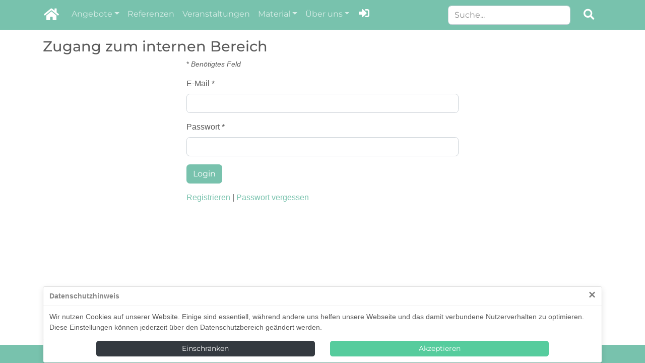

--- FILE ---
content_type: text/html; charset=UTF-8
request_url: https://www.traumapaedagogik.ch/login
body_size: 3709
content:
<!doctype html>
<html lang="de" class="h-100">
<head>
	<meta charset="utf-8">
	<meta name="viewport" content="width=device-width, initial-scale=1, shrink-to-fit=no">
	<link rel="icon" type="image/svg+xml" href="/favicon/favicon.svg" sizes="any">
	<link rel="apple-touch-icon" sizes="180x180" href="/favicon/apple-touch-icon.png">
	<link rel="icon" type="image/png" sizes="32x32" href="/favicon/favicon-32x32.png">
	<link rel="icon" type="image/png" sizes="16x16" href="/favicon/favicon-16x16.png">
	<link rel="manifest" href="/site.webmanifest">
	<link rel="mask-icon" href="/favicon/safari-pinned-tab.svg" color="#000000">
	<meta name="msapplication-TileColor" content="#ffffff">
	<meta name="theme-color" content="#ffffff">
	<link rel="stylesheet" href="/css/bootstrap.css?v=4.6.2">
	<link rel="stylesheet" href="/css/fontawesome.css?v=5.15.4">
	<link rel="stylesheet" href="/css/intlTelInput.css?v=17.0.21">
	<link rel="stylesheet" href="/css/tempusdominus-bootstrap-4.css?v=5.39.0">
	<link rel="stylesheet" href="/css/datatables.css?v=2.2.2">
	<link rel="stylesheet" href="/css/custom.css?v=2025-05-26.1">
	<meta name="csrf-token" content="9169fda259e2de7fe7259e57a7d3c27b77f85146bd69c7c790f5357c1872e26a">
<link rel="canonical" href="https://www.traumapaedagogik.ch/login">
<title>Login</title>
<meta name="description" content="Zugang zum internen Bereich">
<meta name="robots" content="noindex, nofollow">
<script type="application/ld+json">[{"@context":"https:\/\/schema.org\/","@type":"BreadcrumbList","itemListElement":[{"@type":"ListItem","position":1,"name":"Homepage","item":"https:\/\/www.traumapaedagogik.ch"},{"@type":"ListItem","position":2,"name":"Login"}]}]</script>
	</head>
<body class="d-flex flex-column h-100">
	<header>
		<nav id="main-nav" class="navbar navbar-expand-lg navbar-expand-xl navbar-dark bg-primary">
			<div class="container">
				<a class="navbar-brand" href="/" title="Startseite" aria-label="goto Homepage"><i class="fas fa-home fa-fw fa-lg"></i></a>
				<button class="navbar-toggler pr-0 border-0" type="button" data-toggle="collapse" data-target="#navbarCollapse" aria-controls="navbarCollapse" aria-expanded="false" aria-label="Toggle navigation">
					<span><i class="fas fa-bars fa-fw fa-lg"></i></span>
				</button>
				<div class="collapse navbar-collapse" id="navbarCollapse">
					<ul class="navbar-nav mr-auto">
						<li class="nav-item dropdown">
							<a class="nav-link dropdown-toggle" href="#" role="button" data-toggle="dropdown" aria-haspopup="true" aria-expanded="false" id="navbarDropdown">Angebote</a>
							<div class="dropdown-menu border-0 bg-primary" aria-labelledby="navbarDropdown">
								<a class="dropdown-item text-white" href="/fortbildungen-weiterbildungen">Fort- & Weiterbildungen</a>
								<a class="dropdown-item text-white" href="/supervision">Supervision</a>
								<a class="dropdown-item text-white" href="/organisationsentwicklung">Organisationsentwicklung</a>
								<a class="dropdown-item text-white" href="/forschung">Wiss. Projektevaluation / Begleitforschung</a>
							</div>
						</li>
						<li class="nav-item">
							<a class="nav-link" href="/referenzen">Referenzen</a>
						</li>
						<li class="nav-item">
							<a class="nav-link" href="/veranstaltungen">Veranstaltungen</a>
						</li>
						<li class="nav-item dropdown">
							<a class="nav-link dropdown-toggle" href="#" role="button" data-toggle="dropdown" aria-haspopup="true" aria-expanded="false" id="materialDropdown">Material</a>
							<div class="dropdown-menu border-0 bg-primary" aria-labelledby="materialDropdown">
								<a class="dropdown-item text-white" href="/files/leitfaden-interaktionsanalyse-fuer-sozialpaedagogische-krisensituationen.pdf" target="_blank"><i class="fas fa-download fa-fw"></i> Interaktionsanalyse</a>
								<a class="dropdown-item text-white" href="https://fachverband-traumapaedagogik.org/standard/" target="_blank" title="Externer Link zu den Fachverband Traumapädagogik e.V."><i class="fas fa-external-link-alt fa-fw"></i> Standards des Fachverbands</a>
								<a class="dropdown-item text-white" href="/buchtipps"><i class="fas fa-book fa-fw"></i> Buchtipps</a>
								<a class="dropdown-item text-white" href="/publikationen"><i class="fas fa-newspaper fa-fw"></i> Publikationen</a>
								<a class="dropdown-item text-white" href="/modellversuch-traumapaedagogik"><i class="fas fa-microscope fa-fw"></i> Modellversuch Traumapädagogik</a>
								<a class="dropdown-item text-white" href="/links"><i class="fas fa-link fa-fw"></i> Linkverzeichnis</a>
							</div>
						</li>
						<li class="nav-item dropdown">
							<a class="nav-link dropdown-toggle" href="#" role="button" data-toggle="dropdown" aria-haspopup="true" aria-expanded="false" id="ueberunsDropdown">Über uns</a>
							<div class="dropdown-menu border-0 bg-primary" aria-labelledby="ueberunsDropdown">
								<a class="dropdown-item text-white" href="/wer-wir-sind">Wer wir sind</a>
								<a class="dropdown-item text-white" href="/anfrage">Anfrage</a>
								<a class="dropdown-item text-white" href="/newsletter">Newsletter</a>
							</div>
						</li>
												<li class="nav-item">
							<a class="nav-link" href="/login">
								<i class="fas fa-sign-in-alt fa-fw fa-lg"></i>
							</a>
						</li>
											</ul>
					<form class="form-inline ignore_validation" id="frm_search" action="/search" method="GET">
						<div class="form-row">
							<div class="col-auto">
								<input class="form-control" type="search" name="q" placeholder="Suche..." aria-label="Search" value="">
							</div>
							<div class="col-auto">
								<button class="btn my-sm-0" type="submit" aria-label="suche starten">
									<i class="fas fa-fw fa-search fa-lg text-white"></i>
								</button>
							</div>
						</div>
					</form>
				</div>
			</div>
		</nav>
	</header>
	<main class="flex-shrink-0 my-3">
		<div id="main_content" class="container">
			<h1>Zugang zum internen Bereich</h1>

<div class="row">
	<div class="col-sm-6 offset-sm-3">
		<form id="frm_user_login">
			<div class="form-group">
				<label for="email">E-Mail</label>
				<input type="email" name="email" class="form-control valid_text" id="email" autocomplete="username">
			</div>
			<div class="form-group">
				<label for="password">Passwort</label>
				<input type="password" name="password" class="form-control valid_text" id="password" autocomplete="current-password">
			</div>
			<input type="hidden" name="token" class="frm_token" value="3b44dc1e5659480aa594de7fc198bd80ef569c890dcf3eedccb7e249216f280b">
			<button type="submit" class="btn btn-primary">Login</button>
		</form>
	</div>
</div>
<div class="row pt-3">
	<div class="col-sm-6 offset-sm-3">
		<p>
			<a href="/registrieren" title="Benutzeraccount erstellen">Registrieren</a>
			| 
			<a href="/passwort-vergessen" title="Passwort zurücksetzen">Passwort vergessen</a>
		</p>
	</div>
</div>						<div class="container fixed-bottom">
	<div class="toast" id="cookie-hint" role="alert" aria-live="assertive" aria-atomic="true" data-autohide="false">
		<div class="toast-header">
			<strong class="mr-auto">Datenschutzhinweis</strong>
			<button type="button" class="ml-2 mb-1 close" data-dismiss="toast" aria-label="Close">
				<span aria-hidden="true">&times;</span>
			</button>
		</div>
		<div class="toast-body">
			<p>Wir nutzen Cookies auf unserer Website. Einige sind essentiell, während andere uns helfen unsere Webseite und das damit verbundene Nutzerverhalten zu optimieren. Diese Einstellungen können jederzeit über den Datenschutzbereich geändert werden.<p>
			<div class="table-responsive d-none cookie_details">
				<table class="table">
					<tbody>
						<tr>
							<td>
								<div class="form-group form-check">
									<input type="checkbox" class="form-check-input" checked disabled id="musthave">
									<label class="form-check-label" for="musthave">Essentiell</label>
								</div>
							</td>
							<td>
								Diese Cookies sind für die Funktionalität unserer Website<br class="d-block d-md-none">
								erforderlich und können nicht deaktiviert werden. <span class="fake-link consent_details">(Details)</span>
								<table class="table d-none">
									<thead>
										<tr>
											<th>Name</th>
											<th>Funktion</th>
											<th>Ablauf</th>
											<th>Typ</th>
										</tr>
									</thead>
									<tbody>
										<tr>
											<td>agtp</td>
											<td>Eindeutige ID, die die Sitzung des Benutzers identifiziert.</td>
											<td>Session</td>
											<td>HTTP</td>
										</tr>
										<tr>
											<td>consent</td>
											<td>Speichert den Zustimmungsstatus des Benutzers für Cookies auf der aktuellen Domäne.</td>
											<td>6 Monate</td>
											<td>HTML</td>
										</tr>
									</tbody>
								</table>
							</td>
						</tr>
						<tr>
							<td>
								<div class="form-group form-check">
									<input type="checkbox" class="form-check-input" id="optional">
									<label class="form-check-label" for="optional">Tracking</label>
								</div>
							</td>
							<td>
								Diese Cookies helfen uns zu verstehen, wie<br class="d-block d-md-none">
								Besucher mit unserer Webseite interagieren. <span class="fake-link consent_details">(Details)</span>
								<table class="table d-none">
									<thead>
										<tr>
											<th>Name</th>
											<th>Funktion</th>
											<th>Ablauf</th>
											<th>Typ</th>
										</tr>
									</thead>
									<tbody>
										<tr>
											<td>_ga</td>
											<td>
												Enthält eine zufallsgenerierte User-ID.<br>
												Anhand dieser ID kann Google Analytics wiederkehrende User auf dieser Website<br>
												wiedererkennen und die Daten von früheren Besuchen zusammenführen.
											</td>
											<td>2 Jahre</td>
											<td>HTML</td>
										</tr>
										<tr>
											<td>_gat</td>
											<td>
												Bestimmte Daten werden nur maximal einmal pro Minute an Google Analytics gesendet.<br>
												Das Cookie hat eine Lebensdauer von einer Minute.<br>
												Solange es gesetzt ist, werden bestimmte Datenübertragungen unterbunden.
											</td>
											<td>1 Minute</td>
											<td>HTML</td>
										</tr>
										<tr>
											<td>_gid</td>
											<td>
												Enthält eine zufallsgenerierte User-ID.<br>
												Anhand dieser ID kann Google Analytics wiederkehrende User auf dieser Website<br>
												wiedererkennen und die Daten von früheren Besuchen zusammenführen.
											</td>
											<td>24 Stunden</td>
											<td>HTML</td>
										</tr>
										<tr>
											<td colspan="4">
												<small>
													Quelle: 
													<a href="https://traffic3.net/wissen/datenschutz/google-cookies" target="_blank" rel="noopener">
														https://traffic3.net/wissen/datenschutz/google-cookies
													</a>
												</small>
											</td>
										</tr>
									</tbody>
								</table>
							</td>
						</tr>
					</tbody>
				</table>
			</div>
			<div class="row">
				<div class="col-12 col-md-10 offset-md-1">
					<div class="row">
						<div class="col-12 col-md-6 pb-2 pb-md-0 order-12 order-md-1 d-block cookie_details">
							<button id="cookie_details" type="button" class="btn btn-block btn-sm btn-dark">Einschränken</button>
						</div>
						<div class="col-12 col-md-6 order-12 order-md-1 d-none cookie_details">
							<button type="button" data-tp-cookie-accept="sel" class="accept_cookie btn btn-block btn-sm btn-dark">Auswahl speichern</button>
						</div>
						<div class="col-12 col-md-6 py-2 py-md-0 order-1 order-md-12">
							<button type="button" data-tp-cookie-accept="all" class="accept_cookie btn btn-block btn-sm btn-success d-block cookie_details">Akzeptieren</button>
							<button type="button" data-tp-cookie-accept="all" class="accept_cookie btn btn-block btn-sm btn-success mt-0 d-none cookie_details">Allen zustimmen</button>
						</div>
					</div>
				</div>
			</div>
		</div>
	</div>
</div>					</div>
	</main>
	<footer class="footer mt-auto py-1 bg-primary">
								<nav id="breadercrumb" aria-label="breadcrumb" class="bg-white mt-n1">
				<div class="container">
					<ol class="breadcrumb">
						<li class="text-nowrap pr-1">Sie sind hier:</li>
						<li class="breadcrumb-item">
							<a href="/" title="Startseite"><i class="fas fa-home"></i></a>
						</li>
												<li class="breadcrumb-item active text-truncate" aria-current="page">
							Login						</li>
					</ol>
				</div>
			</nav>
							<div class="container">
			<div class="d-flex justify-content-center">
				<a class="text-white" href="/impressum">Impressum</a>
				<span class="text-white mx-1"> | </span>
				<a class="text-white" href="/anfrage">Anfrage</a>
				<span class="text-white mx-1"> | </span>
				<a class="text-white" href="/newsletter">Newsletter</a>
			</div>
		</div>
	</footer>
	<script src="/js/jquery.js?v=3.7.1" nonce="e09817016b19a6de39d1c4c3"></script>
	<script src="/js/bootstrap.js?v=4.6.2" nonce="e09817016b19a6de39d1c4c3"></script>
	<script src="/js/jquery-validation.js?v=1.21.0" nonce="e09817016b19a6de39d1c4c3"></script>
	<script src="/js/moment.js?v=2.30.1" nonce="e09817016b19a6de39d1c4c3"></script>
	<script src="/js/tempusdominus-bootstrap-4.js?v=5.39.0" nonce="e09817016b19a6de39d1c4c3"></script>
	<script src="/js/intlTelInput.js?v=17.0.21" nonce="e09817016b19a6de39d1c4c3"></script>
	<script src="/js/abkvz.js?v=2025-06-05.1" nonce="e09817016b19a6de39d1c4c3"></script>
	<script src="/js/bs-custom-file-input.js?v=1.3.2" nonce="e09817016b19a6de39d1c4c3"></script>
	<script src="/js/datatables.js?v=2.2.2" nonce="e09817016b19a6de39d1c4c3"></script>
	<script src="/js/custom.js?v=2025-11-03.1" nonce="e09817016b19a6de39d1c4c3"></script>
</body>

--- FILE ---
content_type: text/css
request_url: https://www.traumapaedagogik.ch/css/custom.css?v=2025-05-26.1
body_size: 129
content:
.required:after{content:" *"}.abk{border-bottom:dotted 1px;cursor:pointer}.fake-link{color:theme-color('primary');text-decoration:none;cursor:pointer}#upcommingCourses th:first-child{width:40px}ul{padding-left:1.25em}li:not(:last-child){padding-bottom:0.2em}#cookie-hint{min-width:100%}
/*# sourceMappingURL=custom.css.map */

--- FILE ---
content_type: application/javascript
request_url: https://www.traumapaedagogik.ch/js/datatables.js?v=2.2.2
body_size: 34133
content:
!function(e){"use strict";if("function"==typeof define&&define.amd)define(["jquery"],(function(t){return e(t,window,document)}));else if("object"==typeof exports){var t=require("jquery");"undefined"==typeof window?module.exports=function(n,r){return n||(n=window),r||(r=t(n)),e(r,n,n.document)}:module.exports=e(t,window,window.document)}else window.DataTable=e(jQuery,window,document)}((function(e,t,n){"use strict";var r,a,i,o,l=function(n,r){if(l.factory(n,r))return l;if(this instanceof l)return e(n).DataTable(r);var i=this,o=void 0===(r=n),s=this.length;return o&&(r={}),this.api=function(){return new a(this)},this.each((function(){var n,u=s>1?Qe({},r,!0):r,c=0,d=this.getAttribute("id"),f=l.defaults,h=e(this);if("table"==this.nodeName.toLowerCase()){e(this).trigger("options.dt",u),j(f),k(f.column),F(f,f,!0),F(f.column,f.column,!0),F(f,e.extend(u,h.data()),!0);var p=l.settings;for(c=0,n=p.length;c<n;c++){var g=p[c];if(g.nTable==this||g.nTHead&&g.nTHead.parentNode==this||g.nTFoot&&g.nTFoot.parentNode==this){var v=void 0!==u.bRetrieve?u.bRetrieve:f.bRetrieve,m=void 0!==u.bDestroy?u.bDestroy:f.bDestroy;if(o||v)return g.oInstance;if(m){new l.Api(g).destroy();break}return void Je(g,0,"Cannot reinitialise DataTable",3)}if(g.sTableId==this.id){p.splice(c,1);break}}null!==d&&""!==d||(d="DataTables_Table_"+l.ext._unique++,this.id=d);var b=e.extend(!0,{},l.models.oSettings,{sDestroyWidth:h[0].style.width,sInstance:d,sTableId:d,colgroup:e("<colgroup>").prependTo(this),fastData:function(e,t,n){return K(b,e,t,n)}});b.nTable=this,b.oInit=u,p.push(b),b.api=new a(b),b.oInstance=1===i.length?i:h.dataTable(),j(u),u.aLengthMenu&&!u.iDisplayLength&&(u.iDisplayLength=Array.isArray(u.aLengthMenu[0])?u.aLengthMenu[0][0]:e.isPlainObject(u.aLengthMenu[0])?u.aLengthMenu[0].value:u.aLengthMenu[0]),u=Qe(e.extend(!0,{},f),u),Ye(b.oFeatures,u,["bPaginate","bLengthChange","bFilter","bSort","bSortMulti","bInfo","bProcessing","bAutoWidth","bSortClasses","bServerSide","bDeferRender"]),Ye(b,u,["ajax","fnFormatNumber","sServerMethod","aaSorting","aaSortingFixed","aLengthMenu","sPaginationType","iStateDuration","bSortCellsTop","iTabIndex","sDom","fnStateLoadCallback","fnStateSaveCallback","renderer","searchDelay","rowId","caption","layout","orderDescReverse","typeDetect",["iCookieDuration","iStateDuration"],["oSearch","oPreviousSearch"],["aoSearchCols","aoPreSearchCols"],["iDisplayLength","_iDisplayLength"]]),Ye(b.oScroll,u,[["sScrollX","sX"],["sScrollXInner","sXInner"],["sScrollY","sY"],["bScrollCollapse","bCollapse"]]),Ye(b.oLanguage,u,"fnInfoCallback"),tt(b,"aoDrawCallback",u.fnDrawCallback),tt(b,"aoStateSaveParams",u.fnStateSaveParams),tt(b,"aoStateLoadParams",u.fnStateLoadParams),tt(b,"aoStateLoaded",u.fnStateLoaded),tt(b,"aoRowCallback",u.fnRowCallback),tt(b,"aoRowCreatedCallback",u.fnCreatedRow),tt(b,"aoHeaderCallback",u.fnHeaderCallback),tt(b,"aoFooterCallback",u.fnFooterCallback),tt(b,"aoInitComplete",u.fnInitComplete),tt(b,"aoPreDrawCallback",u.fnPreDrawCallback),b.rowIdFn=te(u.rowId),function(n){if(!l.__browser){var r={};l.__browser=r;var a=e("<div/>").css({position:"fixed",top:0,left:-1*t.pageXOffset,height:1,width:1,overflow:"hidden"}).append(e("<div/>").css({position:"absolute",top:1,left:1,width:100,overflow:"scroll"}).append(e("<div/>").css({width:"100%",height:10}))).appendTo("body"),i=a.children(),o=i.children();r.barWidth=i[0].offsetWidth-i[0].clientWidth,r.bScrollbarLeft=1!==Math.round(o.offset().left),a.remove()}e.extend(n.oBrowser,l.__browser),n.oScroll.iBarWidth=l.__browser.barWidth}(b);var y=b.oClasses;e.extend(y,l.ext.classes,u.oClasses),h.addClass(y.table),b.oFeatures.bPaginate||(u.iDisplayStart=0),void 0===b.iInitDisplayStart&&(b.iInitDisplayStart=u.iDisplayStart,b._iDisplayStart=u.iDisplayStart);var D=u.iDeferLoading;if(null!==D){b.deferLoading=!0;var S=Array.isArray(D);b._iRecordsDisplay=S?D[0]:D,b._iRecordsTotal=S?D[1]:D}var w=[],x=this.getElementsByTagName("thead"),T=De(b,x[0]);if(u.aoColumns)w=u.aoColumns;else if(T.length)for(c=0,n=T[0].length;c<n;c++)w.push(null);for(c=0,n=w.length;c<n;c++)R(b);!function(t,n,r,a,i){var o,l,s,u,c,d,f,h=t.aoColumns;if(r)for(o=0,l=r.length;o<l;o++)r[o]&&r[o].name&&(h[o].sName=r[o].name);if(n)for(o=n.length-1;o>=0;o--){var p=void 0!==(f=n[o]).target?f.target:void 0!==f.targets?f.targets:f.aTargets;for(Array.isArray(p)||(p=[p]),s=0,u=p.length;s<u;s++){var g=p[s];if("number"==typeof g&&g>=0){for(;h.length<=g;)R(t);i(g,f)}else if("number"==typeof g&&g<0)i(h.length+g,f);else if("string"==typeof g)for(c=0,d=h.length;c<d;c++)"_all"===g?i(c,f):-1!==g.indexOf(":name")?h[c].sName===g.replace(":name","")&&i(c,f):a.forEach((function(t){if(t[c]){var n=e(t[c].cell);g.match(/^[a-z][\w-]*$/i)&&(g="."+g),n.is(g)&&i(c,f)}}))}}if(r)for(o=0,l=r.length;o<l;o++)i(o,r[o])}(b,u.aoColumnDefs,w,T,(function(e,t){E(b,e,t)}));var _=h.children("tbody").find("tr").eq(0);if(_.length){var C=function(e,t){return null!==e.getAttribute("data-"+t)?t:null};e(_[0]).children("th, td").each((function(e,t){var n=b.aoColumns[e];if(n||Je(b,0,"Incorrect column count",18),n.mData===e){var r=C(t,"sort")||C(t,"order"),a=C(t,"filter")||C(t,"search");null===r&&null===a||(n.mData={_:e+".display",sort:null!==r?e+".@data-"+r:void 0,type:null!==r?e+".@data-"+r:void 0,filter:null!==a?e+".@data-"+a:void 0},n._isArrayHost=!0,E(b,e))}}))}tt(b,"aoDrawCallback",Ge);var A=b.oFeatures;if(u.bStateSave&&(A.bStateSave=!0),void 0===u.aaSorting){var N=b.aaSorting;for(c=0,n=N.length;c<n;c++)N[c][1]=b.aoColumns[c].asSorting[0]}Ze(b),tt(b,"aoDrawCallback",(function(){(b.bSorted||"ssp"===it(b)||A.bDeferRender)&&Ze(b)}));var L=h.children("caption");b.caption&&(0===L.length&&(L=e("<caption/>").appendTo(h)),L.html(b.caption)),L.length&&(L[0]._captionSide=L.css("caption-side"),b.captionNode=L[0]),0===x.length&&(x=e("<thead/>").appendTo(h)),b.nTHead=x[0];var I=h.children("tbody");0===I.length&&(I=e("<tbody/>").insertAfter(x)),b.nTBody=I[0];var O=h.children("tfoot");0===O.length&&(O=e("<tfoot/>").appendTo(h)),b.nTFoot=O[0],b.aiDisplay=b.aiDisplayMaster.slice(),b.bInitialised=!0;var P=b.oLanguage;e.extend(!0,P,u.oLanguage),P.sUrl?e.ajax({dataType:"json",url:P.sUrl,success:function(t){F(f.oLanguage,t),e.extend(!0,P,t,b.oInit.oLanguage),nt(b,null,"i18n",[b],!0),Le(b)},error:function(){Je(b,0,"i18n file loading error",21),Le(b)}}):(nt(b,null,"i18n",[b],!0),Le(b))}else Je(null,0,"Non-table node initialisation ("+this.nodeName+")",2)})),i=null,this};l.ext=r={buttons:{},classes:{},builder:"bs4/dt-2.2.2",errMode:"alert",feature:[],features:{},search:[],selector:{cell:[],column:[],row:[]},legacy:{ajax:null},pager:{},renderer:{pageButton:{},header:{}},order:{},type:{className:{},detect:[],render:{},search:{},order:{}},_unique:0,fnVersionCheck:l.fnVersionCheck,iApiIndex:0,sVersion:l.version},e.extend(r,{afnFiltering:r.search,aTypes:r.type.detect,ofnSearch:r.type.search,oSort:r.type.order,afnSortData:r.order,aoFeatures:r.feature,oStdClasses:r.classes,oPagination:r.pager}),e.extend(l.ext.classes,{container:"dt-container",empty:{row:"dt-empty"},info:{container:"dt-info"},layout:{row:"dt-layout-row",cell:"dt-layout-cell",tableRow:"dt-layout-table",tableCell:"",start:"dt-layout-start",end:"dt-layout-end",full:"dt-layout-full"},length:{container:"dt-length",select:"dt-input"},order:{canAsc:"dt-orderable-asc",canDesc:"dt-orderable-desc",isAsc:"dt-ordering-asc",isDesc:"dt-ordering-desc",none:"dt-orderable-none",position:"sorting_"},processing:{container:"dt-processing"},scrolling:{body:"dt-scroll-body",container:"dt-scroll",footer:{self:"dt-scroll-foot",inner:"dt-scroll-footInner"},header:{self:"dt-scroll-head",inner:"dt-scroll-headInner"}},search:{container:"dt-search",input:"dt-input"},table:"dataTable",tbody:{cell:"",row:""},thead:{cell:"",row:""},tfoot:{cell:"",row:""},paging:{active:"current",button:"dt-paging-button",container:"dt-paging",disabled:"disabled",nav:""}});var s={},u=/[\r\n\u2028]/g,c=/<([^>]*>)/g,d=Math.pow(2,28),f=/^\d{2,4}[./-]\d{1,2}[./-]\d{1,2}([T ]{1}\d{1,2}[:.]\d{2}([.:]\d{2})?)?$/,h=new RegExp("(\\"+["/",".","*","+","?","|","(",")","[","]","{","}","\\","$","^","-"].join("|\\")+")","g"),p=/['\u00A0,$£€¥%\u2009\u202F\u20BD\u20a9\u20BArfkɃΞ]/gi,g=function(e){return!e||!0===e||"-"===e},v=function(e){var t=parseInt(e,10);return!isNaN(t)&&isFinite(e)?t:null},m=function(e,t){return s[t]||(s[t]=new RegExp(Ce(t),"g")),"string"==typeof e&&"."!==t?e.replace(/\./g,"").replace(s[t],"."):e},b=function(e,t,n,r){var a=typeof e,i="string"===a;return"number"===a||"bigint"===a||(!(!r||!g(e))||(t&&i&&(e=m(e,t)),n&&i&&(e=e.replace(p,"")),!isNaN(parseFloat(e))&&isFinite(e)))},y=function(e,t,n,r){if(r&&g(e))return!0;if("string"==typeof e&&e.match(/<(input|select)/i))return null;var a=function(e){return g(e)||"string"==typeof e}(e);return a&&!!b(T(e),t,n,r)||null},D=function(e,t,n){var r=[],a=0,i=e.length;if(void 0!==n)for(;a<i;a++)e[a]&&e[a][t]&&r.push(e[a][t][n]);else for(;a<i;a++)e[a]&&r.push(e[a][t]);return r},S=function(e,t,n,r){var a=[],i=0,o=t.length;if(void 0!==r)for(;i<o;i++)e[t[i]]&&e[t[i]][n]&&a.push(e[t[i]][n][r]);else for(;i<o;i++)e[t[i]]&&a.push(e[t[i]][n]);return a},w=function(e,t){var n,r=[];void 0===t?(t=0,n=e):(n=t,t=e);for(var a=t;a<n;a++)r.push(a);return r},x=function(e){for(var t=[],n=0,r=e.length;n<r;n++)e[n]&&t.push(e[n]);return t},T=function(e){if(!e||"string"!=typeof e)return e;if(e.length>d)throw new Error("Exceeded max str len");var t;e=e.replace(c,"");do{t=e,e=e.replace(/<script/i,"")}while(e!==t);return t},_=function(e){return Array.isArray(e)&&(e=e.join(",")),"string"==typeof e?e.replace(/&/g,"&amp;").replace(/</g,"&lt;").replace(/>/g,"&gt;").replace(/"/g,"&quot;"):e},C=function(e,t){if("string"!=typeof e)return e;var n=e.normalize?e.normalize("NFD"):e;return n.length!==e.length?(!0===t?e+" ":"")+n.replace(/[\u0300-\u036f]/g,""):n},A=function(e){if(Array.from&&Set)return Array.from(new Set(e));if(function(e){if(e.length<2)return!0;for(var t=e.slice().sort(),n=t[0],r=1,a=t.length;r<a;r++){if(t[r]===n)return!1;n=t[r]}return!0}(e))return e.slice();var t,n,r,a=[],i=e.length,o=0;e:for(n=0;n<i;n++){for(t=e[n],r=0;r<o;r++)if(a[r]===t)continue e;a.push(t),o++}return a},N=function(e,t){if(Array.isArray(t))for(var n=0;n<t.length;n++)N(e,t[n]);else e.push(t);return e};function L(e,t){t&&t.split(" ").forEach((function(t){t&&e.classList.add(t)}))}function I(t){var n,r,a={};e.each(t,(function(e){(n=e.match(/^([^A-Z]+?)([A-Z])/))&&-1!=="a aa ai ao as b fn i m o s ".indexOf(n[1]+" ")&&(r=e.replace(n[0],n[2].toLowerCase()),a[r]=e,"o"===n[1]&&I(t[e]))})),t._hungarianMap=a}function F(t,n,r){var a;t._hungarianMap||I(t),e.each(n,(function(i){void 0===(a=t._hungarianMap[i])||!r&&void 0!==n[a]||("o"===a.charAt(0)?(n[a]||(n[a]={}),e.extend(!0,n[a],n[i]),F(t[a],n[a],r)):n[a]=n[i])}))}l.util={diacritics:function(e,t){if("function"!==typeof e)return C(e,t);C=e},debounce:function(e,t){var n;return function(){var r=this,a=arguments;clearTimeout(n),n=setTimeout((function(){e.apply(r,a)}),t||250)}},throttle:function(e,t){var n,r,a=void 0!==t?t:200;return function(){var t=this,i=+new Date,o=arguments;n&&i<n+a?(clearTimeout(r),r=setTimeout((function(){n=void 0,e.apply(t,o)}),a)):(n=i,e.apply(t,o))}},escapeRegex:function(e){return e.replace(h,"\\$1")},set:function(t){if(e.isPlainObject(t))return l.util.set(t._);if(null===t)return function(){};if("function"==typeof t)return function(e,n,r){t(e,"set",n,r)};if("string"!=typeof t||-1===t.indexOf(".")&&-1===t.indexOf("[")&&-1===t.indexOf("("))return function(e,n){e[t]=n};var n=function(e,t,r){for(var a,i,o,l,s,u=ee(r),c=u[u.length-1],d=0,f=u.length-1;d<f;d++){if("__proto__"===u[d]||"constructor"===u[d])throw new Error("Cannot set prototype values");if(i=u[d].match(Y),o=u[d].match(Q),i){if(u[d]=u[d].replace(Y,""),e[u[d]]=[],(a=u.slice()).splice(0,d+1),s=a.join("."),Array.isArray(t))for(var h=0,p=t.length;h<p;h++)n(l={},t[h],s),e[u[d]].push(l);else e[u[d]]=t;return}o&&(u[d]=u[d].replace(Q,""),e=e[u[d]](t)),null!==e[u[d]]&&void 0!==e[u[d]]||(e[u[d]]={}),e=e[u[d]]}c.match(Q)?e=e[c.replace(Q,"")](t):e[c.replace(Y,"")]=t};return function(e,r){return n(e,r,t)}},get:function(t){if(e.isPlainObject(t)){var n={};return e.each(t,(function(e,t){t&&(n[e]=l.util.get(t))})),function(e,t,r,a){var i=n[t]||n._;return void 0!==i?i(e,t,r,a):e}}if(null===t)return function(e){return e};if("function"==typeof t)return function(e,n,r,a){return t(e,n,r,a)};if("string"!=typeof t||-1===t.indexOf(".")&&-1===t.indexOf("[")&&-1===t.indexOf("("))return function(e){return e[t]};var r=function(e,t,n){var a,i,o,l;if(""!==n)for(var s=ee(n),u=0,c=s.length;u<c;u++){if(a=s[u].match(Y),i=s[u].match(Q),a){if(s[u]=s[u].replace(Y,""),""!==s[u]&&(e=e[s[u]]),o=[],s.splice(0,u+1),l=s.join("."),Array.isArray(e))for(var d=0,f=e.length;d<f;d++)o.push(r(e[d],t,l));var h=a[0].substring(1,a[0].length-1);e=""===h?o:o.join(h);break}if(i)s[u]=s[u].replace(Q,""),e=e[s[u]]();else{if(null===e||null===e[s[u]])return null;if(void 0===e||void 0===e[s[u]])return;e=e[s[u]]}}return e};return function(e,n){return r(e,n,t)}},stripHtml:function(e){var t=typeof e;if("function"!==t)return"string"===t?T(e):e;T=e},escapeHtml:function(e){var t=typeof e;if("function"!==t)return"string"===t||Array.isArray(e)?_(e):e;_=e},unique:A};var O=function(e,t,n){void 0!==e[t]&&(e[n]=e[t])};function j(e){O(e,"ordering","bSort"),O(e,"orderMulti","bSortMulti"),O(e,"orderClasses","bSortClasses"),O(e,"orderCellsTop","bSortCellsTop"),O(e,"order","aaSorting"),O(e,"orderFixed","aaSortingFixed"),O(e,"paging","bPaginate"),O(e,"pagingType","sPaginationType"),O(e,"pageLength","iDisplayLength"),O(e,"searching","bFilter"),"boolean"==typeof e.sScrollX&&(e.sScrollX=e.sScrollX?"100%":""),"boolean"==typeof e.scrollX&&(e.scrollX=e.scrollX?"100%":"");var t=e.aoSearchCols;if(t)for(var n=0,r=t.length;n<r;n++)t[n]&&F(l.models.oSearch,t[n]);e.serverSide&&!e.searchDelay&&(e.searchDelay=400)}function k(e){O(e,"orderable","bSortable"),O(e,"orderData","aDataSort"),O(e,"orderSequence","asSorting"),O(e,"orderDataType","sortDataType");var t=e.aDataSort;"number"!=typeof t||Array.isArray(t)||(e.aDataSort=[t])}function R(t){var n=l.defaults.column,r=t.aoColumns.length,a=e.extend({},l.models.oColumn,n,{aDataSort:n.aDataSort?n.aDataSort:[r],mData:n.mData?n.mData:r,idx:r,searchFixed:{},colEl:e("<col>").attr("data-dt-column",r)});t.aoColumns.push(a);var i=t.aoPreSearchCols;i[r]=e.extend({},l.models.oSearch,i[r])}function E(n,r,a){var i=n.aoColumns[r];if(null!=a){k(a),F(l.defaults.column,a,!0),void 0===a.mDataProp||a.mData||(a.mData=a.mDataProp),a.sType&&(i._sManualType=a.sType),a.className&&!a.sClass&&(a.sClass=a.className);var o=i.sClass;e.extend(i,a),Ye(i,a,"sWidth","sWidthOrig"),o!==i.sClass&&(i.sClass=o+" "+i.sClass),void 0!==a.iDataSort&&(i.aDataSort=[a.iDataSort]),Ye(i,a,"aDataSort")}var s=i.mData,u=te(s);if(i.mRender&&Array.isArray(i.mRender)){var c=i.mRender.slice(),d=c.shift();i.mRender=l.render[d].apply(t,c)}i._render=i.mRender?te(i.mRender):null;var f=function(e){return"string"==typeof e&&-1!==e.indexOf("@")};i._bAttrSrc=e.isPlainObject(s)&&(f(s.sort)||f(s.type)||f(s.filter)),i._setter=null,i.fnGetData=function(e,t,n){var r=u(e,t,void 0,n);return i._render&&t?i._render(r,t,e,n):r},i.fnSetData=function(e,t,n){return ne(s)(e,t,n)},"number"==typeof s||i._isArrayHost||(n._rowReadObject=!0),n.oFeatures.bSort||(i.bSortable=!1)}function P(a){!function(a){if(!a.oFeatures.bAutoWidth)return;var i,o,s,u=a.nTable,c=a.aoColumns,d=a.oScroll,f=d.sY,h=d.sX,p=d.sXInner,g=B(a,"bVisible"),v=u.getAttribute("width"),m=u.parentNode,b=u.style.width,y=Pe(a);if(y===a.containerWidth)return!1;a.containerWidth=y,b||v||(u.style.width="100%",b="100%");b&&-1!==b.indexOf("%")&&(v=b);nt(a,null,"column-calc",{visible:g},!1);var D=e(u.cloneNode()).css("visibility","hidden").removeAttr("id");D.append("<tbody>");var S=e("<tr/>").appendTo(D.find("tbody"));for(D.append(e(a.nTHead).clone()).append(e(a.nTFoot).clone()),D.find("tfoot th, tfoot td").css("width",""),D.find("thead th, thead td").each((function(){var t=U(a,this,!0,!1);t?(this.style.width=t,h&&(this.style.minWidth=t,e(this).append(e("<div/>").css({width:t,margin:0,padding:0,border:0,height:1})))):this.style.width=""})),i=0;i<g.length;i++){o=c[s=g[i]];var w=Me(a,s),x=r.type.className[o.sType],T=w+o.sContentPadding,_=-1===w.indexOf("<")?n.createTextNode(T):T;e("<td/>").addClass(x).addClass(o.sClass).append(_).appendTo(S)}e("[name]",D).removeAttr("name");var C=e("<div/>").css(h||f?{position:"absolute",top:0,left:0,height:1,right:0,overflow:"hidden"}:{}).append(D).appendTo(m);h&&p?D.width(p):h?(D.css("width","auto"),D.removeAttr("width"),D.outerWidth()<m.clientWidth&&v&&D.outerWidth(m.clientWidth)):f?D.outerWidth(m.clientWidth):v&&D.outerWidth(v);var A=0,N=D.find("tbody tr").eq(0).children();for(i=0;i<g.length;i++){var L=N[i].getBoundingClientRect().width;A+=L,c[g[i]].sWidth=He(L)}u.style.width=He(A),C.remove(),v&&(u.style.width=He(v));if((v||h)&&!a._reszEvt){var I=l.util.throttle((function(){var e=Pe(a);a.bDestroying||0===e||P(a)}));if(t.ResizeObserver){var F=e(a.nTableWrapper).is(":visible"),O=e("<div>").css({width:"100%",height:0}).addClass("dt-autosize").appendTo(a.nTableWrapper);a.resizeObserver=new ResizeObserver((function(e){F?F=!1:I()})),a.resizeObserver.observe(O[0])}else e(t).on("resize.DT-"+a.sInstance,I);a._reszEvt=!0}}(a),function(e){for(var t=e.aoColumns,n=0;n<t.length;n++){var r=U(e,[n],!1,!1);t[n].colEl.css("width",r),e.oScroll.sX&&t[n].colEl.css("min-width",r)}}(a);var i=a.oScroll;""===i.sY&&""===i.sX||Ee(a),nt(a,null,"column-sizing",[a])}function M(e,t){var n=B(e,"bVisible");return"number"==typeof n[t]?n[t]:null}function H(e,t){var n=B(e,"bVisible").indexOf(t);return-1!==n?n:null}function W(t){var n=t.aoHeader,r=t.aoColumns,a=0;if(n.length)for(var i=0,o=n[0].length;i<o;i++)r[i].bVisible&&"none"!==e(n[0][i].cell).css("display")&&a++;return a}function B(e,t){var n=[];return e.aoColumns.map((function(e,r){e[t]&&n.push(r)})),n}function z(e,t){return!0===t?e._name:t}function V(e){var t,n,a,i,o,s,u,c,d,f=e.aoColumns,h=e.aoData,p=l.ext.type.detect;for(t=0,n=f.length;t<n;t++){if(d=[],!(u=f[t]).sType&&u._sManualType)u.sType=u._sManualType;else if(!u.sType){if(!e.typeDetect)return;for(a=0,i=p.length;a<i;a++){var v=p[a],m=v.oneOf,b=v.allOf||v,y=v.init,D=!1;if(c=null,y&&(c=z(v,y(e,u,t)))){u.sType=c;break}for(o=0,s=h.length;o<s;o++)if(h[o]){if(void 0===d[o]&&(d[o]=K(e,o,t,"type")),m&&!D&&(D=z(v,m(d[o],e))),!(c=z(v,b(d[o],e)))&&a!==p.length-3)break;if("html"===c&&!g(d[o]))break}if(m&&D&&c||!m&&c){u.sType=c;break}}u.sType||(u.sType="string")}var S=r.type.className[u.sType];S&&(q(e.aoHeader,t,S),q(e.aoFooter,t,S));var w=r.type.render[u.sType];w&&!u._render&&(u._render=l.util.get(w),X(e,t))}}function X(e,t){for(var n=e.aoData,r=0;r<n.length;r++)if(n[r].nTr){var a=K(e,r,t,"display");n[r].displayData[t]=a,J(n[r].anCells[t],a)}}function q(e,t,n){e.forEach((function(e){e[t]&&e[t].unique&&L(e[t].cell,n)}))}function U(e,t,n,r){Array.isArray(t)||(t=Z(t));for(var a,i=0,o=e.aoColumns,l=0,s=t.length;l<s;l++){var u=o[t[l]],c=n?u.sWidthOrig:u.sWidth;if(r||!1!==u.bVisible){if(null==c)return null;if("number"==typeof c)a="px",i+=c;else{var d=c.match(/([\d\.]+)([^\d]*)/);d&&(i+=1*d[1],a=3===d.length?d[2]:"px")}}}return i+a}function Z(t){var n=e(t).closest("[data-dt-column]").attr("data-dt-column");return n?n.split(",").map((function(e){return 1*e})):[]}function $(t,n,r,a){var i=t.aoData.length,o=e.extend(!0,{},l.models.oRow,{src:r?"dom":"data",idx:i});o._aData=n,t.aoData.push(o);for(var s=t.aoColumns,u=0,c=s.length;u<c;u++)s[u].sType=null;t.aiDisplayMaster.push(i);var d=t.rowIdFn(n);return void 0!==d&&(t.aIds[d]=o),!r&&t.oFeatures.bDeferRender||se(t,i,r,a),i}function G(t,n){var r;return n instanceof e||(n=e(n)),n.map((function(e,n){return r=oe(t,n),$(t,r.data,n,r.cells)}))}function K(e,t,n,r){"search"===r?r="filter":"order"===r&&(r="sort");var a=e.aoData[t];if(a){var i=e.iDraw,o=e.aoColumns[n],s=a._aData,u=o.sDefaultContent,c=o.fnGetData(s,r,{settings:e,row:t,col:n});if("display"!==r&&c&&"object"==typeof c&&c.nodeName&&(c=c.innerHTML),void 0===c)return e.iDrawError!=i&&null===u&&(Je(e,0,"Requested unknown parameter "+("function"==typeof o.mData?"{function}":"'"+o.mData+"'")+" for row "+t+", column "+n,4),e.iDrawError=i),u;if(c!==s&&null!==c||null===u||void 0===r){if("function"==typeof c)return c.call(s)}else c=u;if(null===c&&"display"===r)return"";if("filter"===r){var d=l.ext.type.search;d[o.sType]&&(c=d[o.sType](c))}return c}}function J(t,n){n&&"object"==typeof n&&n.nodeName?e(t).empty().append(n):t.innerHTML=n}var Y=/\[.*?\]$/,Q=/\(\)$/;function ee(e){return(e.match(/(\\.|[^.])+/g)||[""]).map((function(e){return e.replace(/\\\./g,".")}))}var te=l.util.get,ne=l.util.set;function re(e){return D(e.aoData,"_aData")}function ae(e){e.aoData.length=0,e.aiDisplayMaster.length=0,e.aiDisplay.length=0,e.aIds={}}function ie(e,t,n,r){var a,i,o=e.aoData[t];if(o._aSortData=null,o._aFilterData=null,o.displayData=null,"dom"!==n&&(n&&"auto"!==n||"dom"!==o.src)){var l=o.anCells,s=le(e,t);if(l)if(void 0!==r)J(l[r],s[r]);else for(a=0,i=l.length;a<i;a++)J(l[a],s[a])}else o._aData=oe(e,o,r,void 0===r?void 0:o._aData).data;var u=e.aoColumns;if(void 0!==r)u[r].sType=null,u[r].maxLenString=null;else{for(a=0,i=u.length;a<i;a++)u[a].sType=null,u[a].maxLenString=null;ue(e,o)}}function oe(e,t,n,r){var a,i,o,l=[],s=t.firstChild,u=0,c=e.aoColumns,d=e._rowReadObject;r=void 0!==r?r:d?{}:[];var f=function(e,t){if("string"==typeof e){var n=e.indexOf("@");if(-1!==n){var a=e.substring(n+1);ne(e)(r,t.getAttribute(a))}}},h=function(e){void 0!==n&&n!==u||(i=c[u],o=e.innerHTML.trim(),i&&i._bAttrSrc?(ne(i.mData._)(r,o),f(i.mData.sort,e),f(i.mData.type,e),f(i.mData.filter,e)):d?(i._setter||(i._setter=ne(i.mData)),i._setter(r,o)):r[u]=o);u++};if(s)for(;s;)"TD"!=(a=s.nodeName.toUpperCase())&&"TH"!=a||(h(s),l.push(s)),s=s.nextSibling;else for(var p=0,g=(l=t.anCells).length;p<g;p++)h(l[p]);var v=t.firstChild?t:t.nTr;if(v){var m=v.getAttribute("id");m&&ne(e.rowId)(r,m)}return{data:r,cells:l}}function le(e,t){var n=e.aoData[t],r=e.aoColumns;if(!n.displayData){n.displayData=[];for(var a=0,i=r.length;a<i;a++)n.displayData.push(K(e,t,a,"display"))}return n.displayData}function se(t,r,a,i){var o,l,s,u,c,d,f=t.aoData[r],h=f._aData,p=[],g=t.oClasses.tbody.row;if(null===f.nTr){for(o=a||n.createElement("tr"),f.nTr=o,f.anCells=p,L(o,g),o._DT_RowIndex=r,ue(t,f),u=0,c=t.aoColumns.length;u<c;u++){s=t.aoColumns[u],(l=(d=!a||!i[u])?n.createElement(s.sCellType):i[u])||Je(t,0,"Incorrect column count",18),l._DT_CellIndex={row:r,column:u},p.push(l);var v=le(t,r);!d&&(!s.mRender&&s.mData===u||e.isPlainObject(s.mData)&&s.mData._===u+".display")||J(l,v[u]),L(l,s.sClass),s.bVisible&&d?o.appendChild(l):s.bVisible||d||l.parentNode.removeChild(l),s.fnCreatedCell&&s.fnCreatedCell.call(t.oInstance,l,K(t,r,u),h,r,u)}nt(t,"aoRowCreatedCallback","row-created",[o,h,r,p])}else L(f.nTr,g)}function ue(t,n){var r=n.nTr,a=n._aData;if(r){var i=t.rowIdFn(a);if(i&&(r.id=i),a.DT_RowClass){var o=a.DT_RowClass.split(" ");n.__rowc=n.__rowc?A(n.__rowc.concat(o)):o,e(r).removeClass(n.__rowc.join(" ")).addClass(a.DT_RowClass)}a.DT_RowAttr&&e(r).attr(a.DT_RowAttr),a.DT_RowData&&e(r).data(a.DT_RowData)}}function ce(t,n){var r,a,i,o=t.oClasses,l=t.aoColumns,s="header"===n?t.nTHead:t.nTFoot,u="header"===n?"sTitle":n;if(s){if(("header"===n||D(t.aoColumns,u).join(""))&&((i=e("tr",s)).length||(i=e("<tr/>").appendTo(s)),1===i.length)){var c=0;for(e("td, th",i).each((function(){c+=this.colSpan})),r=c,a=l.length;r<a;r++)e("<th/>").html(l[r][u]||"").appendTo(i)}var d=De(t,s,!0);"header"===n?(t.aoHeader=d,e("tr",s).addClass(o.thead.row)):(t.aoFooter=d,e("tr",s).addClass(o.tfoot.row)),e(s).children("tr").children("th, td").each((function(){at(t,n)(t,e(this),o)}))}}function de(t,n,r){var a,i,o,l,s,u=[],c=[],d=t.aoColumns,f=d.length;if(n){for(r||(r=w(f).filter((function(e){return d[e].bVisible}))),a=0;a<n.length;a++)u[a]=n[a].slice().filter((function(e,t){return r.includes(t)})),c.push([]);for(a=0;a<u.length;a++)for(i=0;i<u[a].length;i++)if(l=1,s=1,void 0===c[a][i]){for(o=u[a][i].cell;void 0!==u[a+l]&&u[a][i].cell==u[a+l][i].cell;)c[a+l][i]=null,l++;for(;void 0!==u[a][i+s]&&u[a][i].cell==u[a][i+s].cell;){for(var h=0;h<l;h++)c[a+h][i+s]=null;s++}var p=e("span.dt-column-title",o);c[a][i]={cell:o,colspan:s,rowspan:l,title:p.length?p.html():e(o).html()}}return c}}function fe(t,n){for(var r,a,i=de(t,n),o=0;o<n.length;o++){if(r=n[o].row)for(;a=r.firstChild;)r.removeChild(a);for(var l=0;l<i[o].length;l++){var s=i[o][l];s&&e(s.cell).appendTo(r).attr("rowspan",s.rowspan).attr("colspan",s.colspan)}}}function he(t,n){if(function(e){var t="ssp"==it(e),n=e.iInitDisplayStart;void 0!==n&&-1!==n&&(e._iDisplayStart=t?n:n>=e.fnRecordsDisplay()?0:n,e.iInitDisplayStart=-1)}(t),-1===nt(t,"aoPreDrawCallback","preDraw",[t]).indexOf(!1)){var a,i=[],o=0,l="ssp"==it(t),s=t.aiDisplay,u=t._iDisplayStart,c=t.fnDisplayEnd(),d=t.aoColumns,f=e(t.nTBody);if(t.bDrawing=!0,t.deferLoading)t.deferLoading=!1,t.iDraw++,je(t,!1);else if(l){if(!t.bDestroying&&!n)return 0===t.iDraw&&f.empty().append(ge(t)),(a=t).iDraw++,je(a,!0),void Se(a,function(e){var t=e.aoColumns,n=e.oFeatures,r=e.oPreviousSearch,a=e.aoPreSearchCols,i=function(e,n){return"function"==typeof t[e][n]?"function":t[e][n]};return{draw:e.iDraw,columns:t.map((function(e,t){return{data:i(t,"mData"),name:e.sName,searchable:e.bSearchable,orderable:e.bSortable,search:{value:a[t].search,regex:a[t].regex,fixed:Object.keys(e.searchFixed).map((function(t){return{name:t,term:e.searchFixed[t].toString()}}))}}})),order:Xe(e).map((function(e){return{column:e.col,dir:e.dir,name:i(e.col,"sName")}})),start:e._iDisplayStart,length:n.bPaginate?e._iDisplayLength:-1,search:{value:r.search,regex:r.regex,fixed:Object.keys(e.searchFixed).map((function(t){return{name:t,term:e.searchFixed[t].toString()}}))}}}(a),(function(e){!function(e,t){var n=we(e,t),r=xe(e,"draw",t),a=xe(e,"recordsTotal",t),i=xe(e,"recordsFiltered",t);if(void 0!==r){if(1*r<e.iDraw)return;e.iDraw=1*r}n||(n=[]),ae(e),e._iRecordsTotal=parseInt(a,10),e._iRecordsDisplay=parseInt(i,10);for(var o=0,l=n.length;o<l;o++)$(e,n[o]);e.aiDisplay=e.aiDisplayMaster.slice(),V(e),he(e,!0),Ie(e),je(e,!1)}(a,e)}))}else t.iDraw++;if(0!==s.length)for(var h=l?0:u,p=l?t.aoData.length:c,g=h;g<p;g++){var v=s[g],m=t.aoData[v];null===m.nTr&&se(t,v);for(var b=m.nTr,y=0;y<d.length;y++){var D=d[y],S=m.anCells[y];L(S,r.type.className[D.sType]),L(S,t.oClasses.tbody.cell)}nt(t,"aoRowCallback",null,[b,m._aData,o,g,v]),i.push(b),o++}else i[0]=ge(t);nt(t,"aoHeaderCallback","header",[e(t.nTHead).children("tr")[0],re(t),u,c,s]),nt(t,"aoFooterCallback","footer",[e(t.nTFoot).children("tr")[0],re(t),u,c,s]),f[0].replaceChildren?f[0].replaceChildren.apply(f[0],i):(f.children().detach(),f.append(e(i))),e(t.nTableWrapper).toggleClass("dt-empty-footer",0===e("tr",t.nTFoot).length),nt(t,"aoDrawCallback","draw",[t],!0),t.bSorted=!1,t.bFiltered=!1,t.bDrawing=!1}else je(t,!1)}function pe(e,t,n){var r=e.oFeatures,a=r.bSort,i=r.bFilter;void 0!==n&&!0!==n||(V(e),a&&qe(e),i?Te(e,e.oPreviousSearch):e.aiDisplay=e.aiDisplayMaster.slice()),!0!==t&&(e._iDisplayStart=0),e._drawHold=t,he(e),e._drawHold=!1}function ge(t){var n=t.oLanguage,r=n.sZeroRecords,a=it(t);return t.iDraw<1&&"ssp"===a||t.iDraw<=1&&"ajax"===a?r=n.sLoadingRecords:n.sEmptyTable&&0===t.fnRecordsTotal()&&(r=n.sEmptyTable),e("<tr/>").append(e("<td />",{colSpan:W(t),class:t.oClasses.empty.row}).html(r))[0]}function ve(t,n,r){if(Array.isArray(r))for(var a=0;a<r.length;a++)ve(t,n,r[a]);else{var i=t[n];e.isPlainObject(r)?r.features?(r.rowId&&(t.id=r.rowId),r.rowClass&&(t.className=r.rowClass),i.id=r.id,i.className=r.className,ve(t,n,r.features)):Object.keys(r).map((function(e){i.contents.push({feature:e,opts:r[e]})})):i.contents.push(r)}}function me(t,n,r){var a=[];e.each(n,(function(e,t){if(null!==t){var n=e.match(/^([a-z]+)([0-9]*)([A-Za-z]*)$/),i=n[2]?1*n[2]:0,o=n[3]?n[3].toLowerCase():"full";if(n[1]===r){var l=function(e,t,n){for(var r,a=0;a<e.length;a++)if((r=e[a]).rowNum===t&&("full"===n&&r.full||("start"===n||"end"===n)&&(r.start||r.end)))return r[n]||(r[n]={contents:[]}),r;return(r={rowNum:t})[n]={contents:[]},e.push(r),r}(a,i,o);ve(l,o,t)}}})),a.sort((function(e,t){var n=e.rowNum,a=t.rowNum;if(n===a){var i=e.full&&!t.full?-1:1;return"bottom"===r?-1*i:i}return a-n})),"bottom"===r&&a.reverse();for(var i=0;i<a.length;i++)delete a[i].rowNum,be(t,a[i]);return a}function be(t,n){var a=function(e,n){return r.features[e]||Je(t,0,"Unknown feature: "+e),r.features[e].apply(this,[t,n])},i=function(r){if(n[r])for(var i=n[r].contents,o=0,l=i.length;o<l;o++)if(i[o])if("string"==typeof i[o])i[o]=a(i[o],null);else if(e.isPlainObject(i[o]))i[o]=a(i[o].feature,i[o].opts);else if("function"==typeof i[o].node)i[o]=i[o].node(t);else if("function"==typeof i[o]){var s=i[o](t);i[o]="function"==typeof s.node?s.node():s}};i("start"),i("end"),i("full")}function ye(t){var n=t.oClasses,r=e(t.nTable),a=e("<div/>").attr({id:t.sTableId+"_wrapper",class:n.container}).insertBefore(r);if(t.nTableWrapper=a[0],t.sDom)!function(t,n,r){for(var a,i,o,s,u,c=n.match(/(".*?")|('.*?')|./g),d=0;d<c.length;d++){if(a=null,"<"==(i=c[d])){if(o=e("<div/>"),"'"==(s=c[d+1])[0]||'"'==s[0]){var f,h="";if(-1!=(u=s.replace(/['"]/g,"")).indexOf(".")){var p=u.split(".");h=p[0],f=p[1]}else"#"==u[0]?h=u:f=u;o.attr("id",h.substring(1)).addClass(f),d++}r.append(o),r=o}else">"==i?r=r.parent():"t"==i?a=Re(t):l.ext.feature.forEach((function(e){i==e.cFeature&&(a=e.fnInit(t))}));a&&r.append(a)}}(t,t.sDom,a);else{var i=me(t,t.layout,"top"),o=me(t,t.layout,"bottom"),s=at(t,"layout");i.forEach((function(e){s(t,a,e)})),s(t,a,{full:{table:!0,contents:[Re(t)]}}),o.forEach((function(e){s(t,a,e)}))}!function(t){var n=t.nTable,r=""!==t.oScroll.sX||""!==t.oScroll.sY;if(t.oFeatures.bProcessing){var a=e("<div/>",{id:t.sTableId+"_processing",class:t.oClasses.processing.container,role:"status"}).html(t.oLanguage.sProcessing).append("<div><div></div><div></div><div></div><div></div></div>");r?a.prependTo(e("div.dt-scroll",t.nTableWrapper)):a.insertBefore(n),e(n).on("processing.dt.DT",(function(e,t,n){a.css("display",n?"block":"none")}))}}(t)}function De(t,n,r){var a,i,o,l,s,u,c,d,f,h,p=t.aoColumns,g=e(n).children("tr"),v=n&&"thead"===n.nodeName.toLowerCase(),m=[],b=function(e,t,n){for(var r=e[t];r[n];)n++;return n};for(o=0,u=g.length;o<u;o++)m.push([]);for(o=0,u=g.length;o<u;o++)for(0,i=(a=g[o]).firstChild;i;){if("TD"==i.nodeName.toUpperCase()||"TH"==i.nodeName.toUpperCase()){var y=[];if(d=(d=1*i.getAttribute("colspan"))&&0!==d&&1!==d?d:1,f=(f=1*i.getAttribute("rowspan"))&&0!==f&&1!==f?f:1,c=b(m,o,0),h=1===d,r){if(h){E(t,c,e(i).data());var D=p[c],S=i.getAttribute("width")||null,w=i.style.width.match(/width:\s*(\d+[pxem%]+)/);w&&(S=w[1]),D.sWidthOrig=D.sWidth||S,v?(null===D.sTitle||D.autoTitle||(i.innerHTML=D.sTitle),!D.sTitle&&h&&(D.sTitle=T(i.innerHTML),D.autoTitle=!0)):D.footer&&(i.innerHTML=D.footer),D.ariaTitle||(D.ariaTitle=e(i).attr("aria-label")||D.sTitle),D.className&&e(i).addClass(D.className)}0===e("span.dt-column-title",i).length&&e("<span>").addClass("dt-column-title").append(i.childNodes).appendTo(i),v&&0===e("span.dt-column-order",i).length&&e("<span>").addClass("dt-column-order").appendTo(i)}for(s=0;s<d;s++){for(l=0;l<f;l++)m[o+l][c+s]={cell:i,unique:h},m[o+l].row=a;y.push(c+s)}i.setAttribute("data-dt-column",A(y).join(","))}i=i.nextSibling}return m}function Se(t,n,r){var a,i=t.ajax,o=t.oInstance,s=function(e){var n=t.jqXHR?t.jqXHR.status:null;(null===e||"number"==typeof n&&204==n)&&we(t,e={},[]);var a=e.error||e.sError;if(a&&Je(t,0,a),e.d&&"string"==typeof e.d)try{e=JSON.parse(e.d)}catch(e){}t.json=e,nt(t,null,"xhr",[t,e,t.jqXHR],!0),r(e)};if(e.isPlainObject(i)&&i.data){var u="function"==typeof(a=i.data)?a(n,t):a;n="function"==typeof a&&u?u:e.extend(!0,n,u),delete i.data}var c={url:"string"==typeof i?i:"",data:n,success:s,dataType:"json",cache:!1,type:t.sServerMethod,error:function(e,n){-1===nt(t,null,"xhr",[t,null,t.jqXHR],!0).indexOf(!0)&&("parsererror"==n?Je(t,0,"Invalid JSON response",1):4===e.readyState&&Je(t,0,"Ajax error",7)),je(t,!1)}};if(e.isPlainObject(i)&&e.extend(c,i),t.oAjaxData=n,nt(t,null,"preXhr",[t,n,c],!0),"function"==typeof i)t.jqXHR=i.call(o,n,s,t);else if(""===i.url){var d={};l.util.set(i.dataSrc)(d,[]),s(d)}else t.jqXHR=e.ajax(c);a&&(i.data=a)}function we(t,n,r){var a="data";if(e.isPlainObject(t.ajax)&&void 0!==t.ajax.dataSrc){var i=t.ajax.dataSrc;"string"==typeof i||"function"==typeof i?a=i:void 0!==i.data&&(a=i.data)}if(!r)return"data"===a?n.aaData||n[a]:""!==a?te(a)(n):n;ne(a)(n,r)}function xe(t,n,r){var a=e.isPlainObject(t.ajax)?t.ajax.dataSrc:null;if(a&&a[n])return te(a[n])(r);var i="";return"draw"===n?i="sEcho":"recordsTotal"===n?i="iTotalRecords":"recordsFiltered"===n&&(i="iTotalDisplayRecords"),void 0!==r[i]?r[i]:r[n]}function Te(t,n){var r=t.aoPreSearchCols;if("ssp"!=it(t)){!function(e){for(var t,n,r,a,i,o=e.aoColumns,l=e.aoData,s=!1,u=0;u<l.length;u++)if(l[u]&&!(i=l[u])._aFilterData){for(r=[],t=0,n=o.length;t<n;t++)o[t].bSearchable?(null===(a=K(e,u,t,"filter"))&&(a=""),"string"!=typeof a&&a.toString&&(a=a.toString())):a="",a.indexOf&&-1!==a.indexOf("&")&&(Ae.innerHTML=a,a=Ne?Ae.textContent:Ae.innerText),a.replace&&(a=a.replace(/[\r\n\u2028]/g,"")),r.push(a);i._aFilterData=r,i._sFilterRow=r.join("  "),s=!0}}(t),t.aiDisplay=t.aiDisplayMaster.slice(),_e(t.aiDisplay,t,n.search,n),e.each(t.searchFixed,(function(e,n){_e(t.aiDisplay,t,n,{})}));for(var a=0;a<r.length;a++){var i=r[a];_e(t.aiDisplay,t,i.search,i,a),e.each(t.aoColumns[a].searchFixed,(function(e,n){_e(t.aiDisplay,t,n,{},a)}))}!function(e){for(var t,n,r=l.ext.search,a=e.aiDisplay,i=0,o=r.length;i<o;i++){for(var s=[],u=0,c=a.length;u<c;u++)n=a[u],t=e.aoData[n],r[i](e,t._aFilterData,n,t._aData,u)&&s.push(n);a.length=0,lt(a,s)}}(t)}t.bFiltered=!0,nt(t,null,"search",[t])}function _e(t,n,r,a,i){if(""!==r){var o=0,l=[],s="function"==typeof r?r:null,u=r instanceof RegExp?r:s?null:function(t,n){var r=[],a=e.extend({},{boundary:!1,caseInsensitive:!0,exact:!1,regex:!1,smart:!0},n);"string"!=typeof t&&(t=t.toString());if(t=C(t),a.exact)return new RegExp("^"+Ce(t)+"$",a.caseInsensitive?"i":"");if(t=a.regex?t:Ce(t),a.smart){var i=(t.match(/!?["\u201C][^"\u201D]+["\u201D]|[^ ]+/g)||[""]).map((function(e){var t,n=!1;return"!"===e.charAt(0)&&(n=!0,e=e.substring(1)),'"'===e.charAt(0)?(t=e.match(/^"(.*)"$/),e=t?t[1]:e):"“"===e.charAt(0)&&(t=e.match(/^\u201C(.*)\u201D$/),e=t?t[1]:e),n&&(e.length>1&&r.push("(?!"+e+")"),e=""),e.replace(/"/g,"")})),o=r.length?r.join(""):"",l=a.boundary?"\\b":"";t="^(?=.*?"+l+i.join(")(?=.*?"+l)+")("+o+".)*$"}return new RegExp(t,a.caseInsensitive?"i":"")}(r,a);for(o=0;o<t.length;o++){var c=n.aoData[t[o]],d=void 0===i?c._sFilterRow:c._aFilterData[i];(s&&s(d,c._aData,t[o],i)||u&&u.test(d))&&l.push(t[o])}for(t.length=l.length,o=0;o<l.length;o++)t[o]=l[o]}}var Ce=l.util.escapeRegex,Ae=e("<div>")[0],Ne=void 0!==Ae.textContent;function Le(t){var n,r=t.oInit,a=t.deferLoading,i=it(t);t.bInitialised?(ce(t,"header"),ce(t,"footer"),function(e,t,n){if(!e.oFeatures.bStateSave)return void n();var r=function(t){Ke(e,t,n)},a=e.fnStateLoadCallback.call(e.oInstance,e,r);void 0!==a&&Ke(e,a,n)}(t,0,(function(){fe(t,t.aoHeader),fe(t,t.aoFooter);var o=t.iInitDisplayStart;if(r.aaData)for(n=0;n<r.aaData.length;n++)$(t,r.aaData[n]);else(a||"dom"==i)&&G(t,e(t.nTBody).children("tr"));t.aiDisplay=t.aiDisplayMaster.slice(),ye(t),function(e){var t=e.nTHead,n=t.querySelectorAll("tr"),r=e.bSortCellsTop,a=':not([data-dt-order="disable"]):not([data-dt-order="icon-only"])';!0===r?t=n[0]:!1===r&&(t=n[n.length-1]);Be(e,t,t===e.nTHead?"tr"+a+" th"+a+", tr"+a+" td"+a:"th"+a+", td"+a);var i=[];Ve(e,i,e.aaSorting),e.aaSorting=i}(t),We(t),je(t,!0),nt(t,null,"preInit",[t],!0),pe(t),("ssp"!=i||a)&&("ajax"==i?Se(t,{},(function(e){var r=we(t,e);for(n=0;n<r.length;n++)$(t,r[n]);t.iInitDisplayStart=o,pe(t),je(t,!1),Ie(t)})):(Ie(t),je(t,!1)))}))):setTimeout((function(){Le(t)}),200)}function Ie(e){if(!e._bInitComplete){var t=[e,e.json];e._bInitComplete=!0,P(e),nt(e,null,"plugin-init",t,!0),nt(e,"aoInitComplete","init",t,!0)}}function Fe(e,t){var n=parseInt(t,10);e._iDisplayLength=n,rt(e),nt(e,null,"length",[e,n])}function Oe(e,t,n){var r=e._iDisplayStart,a=e._iDisplayLength,i=e.fnRecordsDisplay();if(0===i||-1===a)r=0;else if("number"==typeof t)(r=t*a)>i&&(r=0);else if("first"==t)r=0;else if("previous"==t)(r=a>=0?r-a:0)<0&&(r=0);else if("next"==t)r+a<i&&(r+=a);else if("last"==t)r=Math.floor((i-1)/a)*a;else{if("ellipsis"===t)return;Je(e,0,"Unknown paging action: "+t,5)}var o=e._iDisplayStart!==r;return e._iDisplayStart=r,nt(e,null,o?"page":"page-nc",[e]),o&&n&&he(e),o}function je(e,t){e.bDrawing&&!1===t||nt(e,null,"processing",[e,t])}function ke(e,t,n){t?(je(e,!0),setTimeout((function(){n(),je(e,!1)}),0)):n()}function Re(t){var n=e(t.nTable),r=t.oScroll;if(""===r.sX&&""===r.sY)return t.nTable;var a=r.sX,i=r.sY,o=t.oClasses.scrolling,l=t.captionNode,s=l?l._captionSide:null,u=e(n[0].cloneNode(!1)),c=e(n[0].cloneNode(!1)),d=n.children("tfoot"),f="<div/>",h=function(e){return e?He(e):null};d.length||(d=null);var p=e(f,{class:o.container}).append(e(f,{class:o.header.self}).css({overflow:"hidden",position:"relative",border:0,width:a?h(a):"100%"}).append(e(f,{class:o.header.inner}).css({"box-sizing":"content-box",width:r.sXInner||"100%"}).append(u.removeAttr("id").css("margin-left",0).append("top"===s?l:null).append(n.children("thead"))))).append(e(f,{class:o.body}).css({position:"relative",overflow:"auto",width:h(a)}).append(n));d&&p.append(e(f,{class:o.footer.self}).css({overflow:"hidden",border:0,width:a?h(a):"100%"}).append(e(f,{class:o.footer.inner}).append(c.removeAttr("id").css("margin-left",0).append("bottom"===s?l:null).append(n.children("tfoot")))));var g=p.children(),v=g[0],m=g[1],b=d?g[2]:null;return e(m).on("scroll.DT",(function(){var e=this.scrollLeft;v.scrollLeft=e,d&&(b.scrollLeft=e)})),e("th, td",v).on("focus",(function(){var e=v.scrollLeft;m.scrollLeft=e,d&&(m.scrollLeft=e)})),e(m).css("max-height",i),r.bCollapse||e(m).css("height",i),t.nScrollHead=v,t.nScrollBody=m,t.nScrollFoot=b,t.aoDrawCallback.push(Ee),p[0]}function Ee(t){var n,r,a=t.oScroll,i=a.iBarWidth,o=e(t.nScrollHead).children("div"),l=o.children("table"),s=t.nScrollBody,u=e(s),c=e(t.nScrollFoot).children("div"),d=c.children("table"),f=e(t.nTHead),h=e(t.nTable),p=t.nTFoot&&e("th, td",t.nTFoot).length?e(t.nTFoot):null,g=t.oBrowser,v=s.scrollHeight>s.clientHeight;if(t.scrollBarVis!==v&&void 0!==t.scrollBarVis)return t.scrollBarVis=v,void P(t);if(t.scrollBarVis=v,h.children("thead, tfoot").remove(),(n=f.clone().prependTo(h)).find("th, td").removeAttr("tabindex"),n.find("[id]").removeAttr("id"),p&&(r=p.clone().prependTo(h)).find("[id]").removeAttr("id"),t.aiDisplay.length){var m=null,b="ssp"!==it(t)?t._iDisplayStart:0;for(w=b;w<b+t.aiDisplay.length;w++){var y=t.aiDisplay[w],D=t.aoData[y].nTr;if(D){m=D;break}}if(m)for(var S=e(m).children("th, td").map((function(n){return{idx:M(t,n),width:e(this).outerWidth()}})),w=0;w<S.length;w++){var x=t.aoColumns[S[w].idx].colEl[0];x.style.width.replace("px","")!==S[w].width&&(x.style.width=S[w].width+"px",a.sX&&(x.style.minWidth=S[w].width+"px"))}}l.find("colgroup").remove(),l.append(t.colgroup.clone()),p&&(d.find("colgroup").remove(),d.append(t.colgroup.clone())),e("th, td",n).each((function(){e(this.childNodes).wrapAll('<div class="dt-scroll-sizing">')})),p&&e("th, td",r).each((function(){e(this.childNodes).wrapAll('<div class="dt-scroll-sizing">')}));var T=Math.floor(h.height())>s.clientHeight||"scroll"==u.css("overflow-y"),_="padding"+(g.bScrollbarLeft?"Left":"Right"),C=h.outerWidth();l.css("width",He(C)),o.css("width",He(C)).css(_,T?i+"px":"0px"),p&&(d.css("width",He(C)),c.css("width",He(C)).css(_,T?i+"px":"0px")),h.children("colgroup").prependTo(h),u.trigger("scroll"),!t.bSorted&&!t.bFiltered||t._drawHold||(s.scrollTop=0)}function Pe(t){return e(t.nTableWrapper).is(":visible")?e(t.nTableWrapper).width():0}function Me(e,t){var n=e.aoColumns[t];if(!n.maxLenString){for(var r,a="",i=-1,o=0,l=e.aiDisplayMaster.length;o<l;o++){var s=le(e,e.aiDisplayMaster[o])[t],u=s&&"object"==typeof s&&s.nodeType?s.innerHTML:s+"";u=u.replace(/id=".*?"/g,"").replace(/name=".*?"/g,""),(r=T(u).replace(/&nbsp;/g," ")).length>i&&(a=u,i=r.length)}n.maxLenString=a}return n.maxLenString}function He(e){return null===e?"0px":"number"==typeof e?e<0?"0px":e+"px":e.match(/\d$/)?e+"px":e}function We(e){var t=e.aoColumns;for(e.colgroup.empty(),Bt=0;Bt<t.length;Bt++)t[Bt].bVisible&&e.colgroup.append(t[Bt].colEl)}function Be(e,t,n,r,a){et(t,n,(function(t){var n=!1,i=void 0===r?Z(t.target):[r];if(i.length){for(var o=0,l=i.length;o<l;o++){if(!1!==Ue(e,i[o],o,t.shiftKey)&&(n=!0),1===e.aaSorting.length&&""===e.aaSorting[0][1])break}n&&ke(e,!0,(function(){qe(e),ze(e,e.aiDisplay),pe(e,!1,!1),a&&a()}))}}))}function ze(e,t){if(!(t.length<2)){var n,r=e.aiDisplayMaster,a={},i={};for(n=0;n<r.length;n++)a[r[n]]=n;for(n=0;n<t.length;n++)i[t[n]]=a[t[n]];t.sort((function(e,t){return i[e]-i[t]}))}}function Ve(t,n,r){var a=function(r){if(e.isPlainObject(r)){if(void 0!==r.idx)n.push([r.idx,r.dir]);else if(r.name){var a=D(t.aoColumns,"sName").indexOf(r.name);-1!==a&&n.push([a,r.dir])}}else n.push(r)};if(e.isPlainObject(r))a(r);else if(r.length&&"number"==typeof r[0])a(r);else if(r.length)for(var i=0;i<r.length;i++)a(r[i])}function Xe(t){var n,r,a,i,o,s,u,c=[],d=l.ext.type.order,f=t.aoColumns,h=t.aaSortingFixed,p=e.isPlainObject(h),g=[];if(!t.oFeatures.bSort)return c;for(Array.isArray(h)&&Ve(t,g,h),p&&h.pre&&Ve(t,g,h.pre),Ve(t,g,t.aaSorting),p&&h.post&&Ve(t,g,h.post),n=0;n<g.length;n++)if(f[u=g[n][0]])for(r=0,a=(i=f[u].aDataSort).length;r<a;r++)s=f[o=i[r]].sType||"string",void 0===g[n]._idx&&(g[n]._idx=f[o].asSorting.indexOf(g[n][1])),g[n][1]&&c.push({src:u,col:o,dir:g[n][1],index:g[n]._idx,type:s,formatter:d[s+"-pre"],sorter:d[s+"-"+g[n][1]]});return c}function qe(e,t,n){var r,a,i,o,s=[],u=l.ext.type.order,c=e.aoData,d=e.aiDisplayMaster;if(V(e),void 0!==t){var f=e.aoColumns[t];o=[{src:t,col:t,dir:n,index:0,type:f.sType,formatter:u[f.sType+"-pre"],sorter:u[f.sType+"-"+n]}],d=d.slice()}else o=Xe(e);for(r=0,a=o.length;r<a;r++)$e(e,o[r].col);if("ssp"!=it(e)&&0!==o.length){for(r=0,i=d.length;r<i;r++)s[r]=r;o.length&&"desc"===o[0].dir&&e.orderDescReverse&&s.reverse(),d.sort((function(e,t){var n,r,a,i,l,u=o.length,d=c[e]._aSortData,f=c[t]._aSortData;for(a=0;a<u;a++)if(n=d[(l=o[a]).col],r=f[l.col],l.sorter){if(0!==(i=l.sorter(n,r)))return i}else if(0!==(i=n<r?-1:n>r?1:0))return"asc"===l.dir?i:-i;return(n=s[e])<(r=s[t])?-1:n>r?1:0}))}else 0===o.length&&d.sort((function(e,t){return e<t?-1:e>t?1:0}));return void 0===t&&(e.bSorted=!0,e.sortDetails=o,nt(e,null,"order",[e,o])),d}function Ue(e,t,n,r){var a,i=e.aoColumns[t],o=e.aaSorting,l=i.asSorting,s=function(e,t){var n=e._idx;return void 0===n&&(n=l.indexOf(e[1])),n+1<l.length?n+1:t?null:0};if(!i.bSortable)return!1;if("number"==typeof o[0]&&(o=e.aaSorting=[o]),(r||n)&&e.oFeatures.bSortMulti){var u=D(o,"0").indexOf(t);-1!==u?(null===(a=s(o[u],!0))&&1===o.length&&(a=0),null===a?o.splice(u,1):(o[u][1]=l[a],o[u]._idx=a)):r?(o.push([t,l[0],0]),o[o.length-1]._idx=0):(o.push([t,o[0][1],0]),o[o.length-1]._idx=0)}else o.length&&o[0][0]==t?(a=s(o[0]),o.length=1,o[0][1]=l[a],o[0]._idx=a):(o.length=0,o.push([t,l[0]]),o[0]._idx=0)}function Ze(t){var n,r,a,i=t.aLastSort,o=t.oClasses.order.position,l=Xe(t),s=t.oFeatures;if(s.bSort&&s.bSortClasses){for(n=0,r=i.length;n<r;n++)a=i[n].src,e(D(t.aoData,"anCells",a)).removeClass(o+(n<2?n+1:3));for(n=0,r=l.length;n<r;n++)a=l[n].src,e(D(t.aoData,"anCells",a)).addClass(o+(n<2?n+1:3))}t.aLastSort=l}function $e(e,t){var n,r,a,i=e.aoColumns[t],o=l.ext.order[i.sSortDataType];o&&(n=o.call(e.oInstance,e,t,H(e,t)));for(var s=l.ext.type.order[i.sType+"-pre"],u=e.aoData,c=0;c<u.length;c++)u[c]&&((r=u[c])._aSortData||(r._aSortData=[]),r._aSortData[t]&&!o||(a=o?n[c]:K(e,c,t,"sort"),r._aSortData[t]=s?s(a,e):a))}function Ge(t){if(!t._bLoadingState){var n=[];Ve(t,n,t.aaSorting);var r=t.aoColumns,a={time:+new Date,start:t._iDisplayStart,length:t._iDisplayLength,order:n.map((function(e){return r[e[0]]&&r[e[0]].sName?[r[e[0]].sName,e[1]]:e.slice()})),search:e.extend({},t.oPreviousSearch),columns:t.aoColumns.map((function(n,r){return{name:n.sName,visible:n.bVisible,search:e.extend({},t.aoPreSearchCols[r])}}))};t.oSavedState=a,nt(t,"aoStateSaveParams","stateSaveParams",[t,a]),t.oFeatures.bStateSave&&!t.bDestroying&&t.fnStateSaveCallback.call(t.oInstance,t,a)}}function Ke(t,n,r){var a,i,o=t.aoColumns,s=D(t.aoColumns,"sName");t._bLoadingState=!0;var u=t._bInitComplete?new l.Api(t):null;if(!n||!n.time)return t._bLoadingState=!1,void r();var c=t.iStateDuration;if(c>0&&n.time<+new Date-1e3*c)return t._bLoadingState=!1,void r();if(-1!==nt(t,"aoStateLoadParams","stateLoadParams",[t,n]).indexOf(!1))return t._bLoadingState=!1,void r();if(t.oLoadedState=e.extend(!0,{},n),nt(t,null,"stateLoadInit",[t,n],!0),void 0!==n.length&&(u?u.page.len(n.length):t._iDisplayLength=n.length),void 0!==n.start&&(null===u?(t._iDisplayStart=n.start,t.iInitDisplayStart=n.start):Oe(t,n.start/t._iDisplayLength)),void 0!==n.order&&(t.aaSorting=[],e.each(n.order,(function(e,n){var r=[n[0],n[1]];if("string"==typeof n[0]){var a=s.indexOf(n[0]);r[0]=a>=0?a:0}else r[0]>=o.length&&(r[0]=0);t.aaSorting.push(r)}))),void 0!==n.search&&e.extend(t.oPreviousSearch,n.search),n.columns){var d=n.columns,f=D(n.columns,"name");if(f.join("").length&&f.join("")!==s.join(""))for(d=[],a=0;a<s.length;a++)if(""!=s[a]){var h=f.indexOf(s[a]);h>=0?d.push(n.columns[h]):d.push({})}else d.push({});if(d.length===o.length){for(a=0,i=d.length;a<i;a++){var p=d[a];void 0!==p.visible&&(u?u.column(a).visible(p.visible,!1):o[a].bVisible=p.visible),void 0!==p.search&&e.extend(t.aoPreSearchCols[a],p.search)}u&&u.columns.adjust()}}t._bLoadingState=!1,nt(t,"aoStateLoaded","stateLoaded",[t,n]),r()}function Je(e,n,r,a){if(r="DataTables warning: "+(e?"table id="+e.sTableId+" - ":"")+r,a&&(r+=". For more information about this error, please see https://datatables.net/tn/"+a),n)t.console&&console.log&&console.log(r);else{var i=l.ext,o=i.sErrMode||i.errMode;if(e&&nt(e,null,"dt-error",[e,a,r],!0),"alert"==o)alert(r);else{if("throw"==o)throw new Error(r);"function"==typeof o&&o(e,a,r)}}}function Ye(t,n,r,a){Array.isArray(r)?e.each(r,(function(e,r){Array.isArray(r)?Ye(t,n,r[0],r[1]):Ye(t,n,r)})):(void 0===a&&(a=r),void 0!==n[r]&&(t[a]=n[r]))}function Qe(t,n,r){var a;for(var i in n)Object.prototype.hasOwnProperty.call(n,i)&&(a=n[i],e.isPlainObject(a)?(e.isPlainObject(t[i])||(t[i]={}),e.extend(!0,t[i],a)):r&&"data"!==i&&"aaData"!==i&&Array.isArray(a)?t[i]=a.slice():t[i]=a);return t}function et(t,n,r){e(t).on("click.DT",n,(function(e){r(e)})).on("keypress.DT",n,(function(e){13===e.which&&(e.preventDefault(),r(e))})).on("selectstart.DT",n,(function(){return!1}))}function tt(e,t,n){n&&e[t].push(n)}function nt(t,n,r,a,i){var o=[];if(n&&(o=t[n].slice().reverse().map((function(e){return e.apply(t.oInstance,a)}))),null!==r){var l=e.Event(r+".dt"),s=e(t.nTable);l.dt=t.api,s[i?"trigger":"triggerHandler"](l,a),i&&0===s.parents("body").length&&e("body").trigger(l,a),o.push(l.result)}return o}function rt(e){var t=e._iDisplayStart,n=e.fnDisplayEnd(),r=e._iDisplayLength;t>=n&&(t=n-r),t-=t%r,(-1===r||t<0)&&(t=0),e._iDisplayStart=t}function at(t,n){var r=t.renderer,a=l.ext.renderer[n];return e.isPlainObject(r)&&r[n]?a[r[n]]||a._:"string"==typeof r&&a[r]||a._}function it(e){return e.oFeatures.bServerSide?"ssp":e.ajax?"ajax":"dom"}function ot(e,t,n){var r=e.fnFormatNumber,a=e._iDisplayStart+1,i=e._iDisplayLength,o=e.fnRecordsDisplay(),l=e.fnRecordsTotal(),s=-1===i;return t.replace(/_START_/g,r.call(e,a)).replace(/_END_/g,r.call(e,e.fnDisplayEnd())).replace(/_MAX_/g,r.call(e,l)).replace(/_TOTAL_/g,r.call(e,o)).replace(/_PAGE_/g,r.call(e,s?1:Math.ceil(a/i))).replace(/_PAGES_/g,r.call(e,s?1:Math.ceil(o/i))).replace(/_ENTRIES_/g,e.api.i18n("entries","",n)).replace(/_ENTRIES-MAX_/g,e.api.i18n("entries","",l)).replace(/_ENTRIES-TOTAL_/g,e.api.i18n("entries","",o))}function lt(e,t){if(t)if(t.length<1e4)e.push.apply(e,t);else for(Bt=0;Bt<t.length;Bt++)e.push(t[Bt])}var st=[],ut=Array.prototype;function ct(e,t,n){return function(){var r=t.apply(e||this,arguments);return a.extend(r,r,n.methodExt),r}}function dt(e,t){for(var n=0,r=e.length;n<r;n++)if(e[n].name===t)return e[n];return null}a=function(t,n){if(!(this instanceof a))return new a(t,n);var r,i=[],o=function(t){var n=function(t){var n,r,a=l.settings,i=D(a,"nTable");return t?t.nTable&&t.oFeatures?[t]:t.nodeName&&"table"===t.nodeName.toLowerCase()?-1!==(n=i.indexOf(t))?[a[n]]:null:t&&"function"==typeof t.settings?t.settings().toArray():("string"==typeof t?r=e(t).get():t instanceof e&&(r=t.get()),r?a.filter((function(e,t){return r.includes(i[t])})):void 0):[]}(t);n&&i.push.apply(i,n)};if(Array.isArray(t))for(r=0;r<t.length;r++)o(t[r]);else o(t);this.context=i.length>1?A(i):i,lt(this,n),this.selector={rows:null,cols:null,opts:null},a.extend(this,this,st)},l.Api=a,e.extend(a.prototype,{any:function(){return 0!==this.count()},context:[],count:function(){return this.flatten().length},each:function(e){for(var t=0,n=this.length;t<n;t++)e.call(this,this[t],t,this);return this},eq:function(e){var t=this.context;return t.length>e?new a(t[e],this[e]):null},filter:function(e){var t=ut.filter.call(this,e,this);return new a(this.context,t)},flatten:function(){var e=[];return new a(this.context,e.concat.apply(e,this.toArray()))},get:function(e){return this[e]},join:ut.join,includes:function(e){return-1!==this.indexOf(e)},indexOf:ut.indexOf,iterator:function(e,t,n,r){var i,o,l,s,u,c,d,f,h=[],p=this.context,g=this.selector;for("string"==typeof e&&(r=n,n=t,t=e,e=!1),o=0,l=p.length;o<l;o++){var v=new a(p[o]);if("table"===t)void 0!==(i=n.call(v,p[o],o))&&h.push(i);else if("columns"===t||"rows"===t)void 0!==(i=n.call(v,p[o],this[o],o))&&h.push(i);else if("every"===t||"column"===t||"column-rows"===t||"row"===t||"cell"===t)for(d=this[o],"column-rows"===t&&(c=mt(p[o],g.opts)),s=0,u=d.length;s<u;s++)f=d[s],void 0!==(i="cell"===t?n.call(v,p[o],f.row,f.column,o,s):n.call(v,p[o],f,o,s,c))&&h.push(i)}if(h.length||r){var m=new a(p,e?h.concat.apply([],h):h),b=m.selector;return b.rows=g.rows,b.cols=g.cols,b.opts=g.opts,m}return this},lastIndexOf:ut.lastIndexOf,length:0,map:function(e){var t=ut.map.call(this,e,this);return new a(this.context,t)},pluck:function(e){var t=l.util.get(e);return this.map((function(e){return t(e)}))},pop:ut.pop,push:ut.push,reduce:ut.reduce,reduceRight:ut.reduceRight,reverse:ut.reverse,selector:null,shift:ut.shift,slice:function(){return new a(this.context,this)},sort:ut.sort,splice:ut.splice,toArray:function(){return ut.slice.call(this)},to$:function(){return e(this)},toJQuery:function(){return e(this)},unique:function(){return new a(this.context,A(this.toArray()))},unshift:ut.unshift}),t.__apiStruct=st,a.extend=function(e,t,n){var r,i,o;if(n.length&&t&&(t instanceof a||t.__dt_wrapper))for(r=0,i=n.length;r<i;r++)"__proto__"!==(o=n[r]).name&&(t[o.name]="function"===o.type?ct(e,o.val,o):"object"===o.type?{}:o.val,t[o.name].__dt_wrapper=!0,a.extend(e,t[o.name],o.propExt))},a.register=i=function(t,n){if(Array.isArray(t))for(var r=0,i=t.length;r<i;r++)a.register(t[r],n);else{var o,l,s,u,c=t.split("."),d=st;for(o=0,l=c.length;o<l;o++){var f=dt(d,s=(u=-1!==c[o].indexOf("()"))?c[o].replace("()",""):c[o]);f||(f={name:s,val:{},methodExt:[],propExt:[],type:"object"},d.push(f)),o===l-1?(f.val=n,f.type="function"==typeof n?"function":e.isPlainObject(n)?"object":"other"):d=u?f.methodExt:f.propExt}}},a.registerPlural=o=function(e,t,n){a.register(e,n),a.register(t,(function(){var e=n.apply(this,arguments);return e===this?this:e instanceof a?e.length?Array.isArray(e[0])?new a(e.context,e[0]):e[0]:void 0:e}))};var ft=function(t,n){if(Array.isArray(t)){var r=[];return t.forEach((function(e){var t=ft(e,n);lt(r,t)})),r.filter((function(e){return e}))}if("number"==typeof t)return[n[t]];var a=n.map((function(e){return e.nTable}));return e(a).filter(t).map((function(){var e=a.indexOf(this);return n[e]})).toArray()};i("tables()",(function(e){return null!=e?new a(ft(e,this.context)):this})),i("table()",(function(e){var t=this.tables(e),n=t.context;return n.length?new a(n[0]):t})),[["nodes","node","nTable"],["body","body","nTBody"],["header","header","nTHead"],["footer","footer","nTFoot"]].forEach((function(e){o("tables()."+e[0]+"()","table()."+e[1]+"()",(function(){return this.iterator("table",(function(t){return t[e[2]]}),1)}))})),[["header","aoHeader"],["footer","aoFooter"]].forEach((function(e){i("table()."+e[0]+".structure()",(function(t){var n=this.columns(t).indexes().flatten(),r=this.context[0];return de(r,r[e[1]],n)}))})),o("tables().containers()","table().container()",(function(){return this.iterator("table",(function(e){return e.nTableWrapper}),1)})),i("tables().every()",(function(e){var t=this;return this.iterator("table",(function(n,r){e.call(t.table(r),r)}))})),i("caption()",(function(t,n){var r=this.context;if(void 0===t){var a=r[0].captionNode;return a&&r.length?a.innerHTML:null}return this.iterator("table",(function(r){var a=e(r.nTable),i=e(r.captionNode),o=e(r.nTableWrapper);if(i.length||(i=e("<caption/>").html(t),r.captionNode=i[0],n||(a.prepend(i),n=i.css("caption-side"))),i.html(t),n&&(i.css("caption-side",n),i[0]._captionSide=n),o.find("div.dataTables_scroll").length){var l="top"===n?"Head":"Foot";o.find("div.dataTables_scroll"+l+" table").prepend(i)}else a.prepend(i)}),1)})),i("caption.node()",(function(){var e=this.context;return e.length?e[0].captionNode:null})),i("draw()",(function(e){return this.iterator("table",(function(t){"page"===e?he(t):("string"==typeof e&&(e="full-hold"!==e),pe(t,!1===e))}))})),i("page()",(function(e){return void 0===e?this.page.info().page:this.iterator("table",(function(t){Oe(t,e)}))})),i("page.info()",(function(){if(0!==this.context.length){var e=this.context[0],t=e._iDisplayStart,n=e.oFeatures.bPaginate?e._iDisplayLength:-1,r=e.fnRecordsDisplay(),a=-1===n;return{page:a?0:Math.floor(t/n),pages:a?1:Math.ceil(r/n),start:t,end:e.fnDisplayEnd(),length:n,recordsTotal:e.fnRecordsTotal(),recordsDisplay:r,serverSide:"ssp"===it(e)}}})),i("page.len()",(function(e){return void 0===e?0!==this.context.length?this.context[0]._iDisplayLength:void 0:this.iterator("table",(function(t){Fe(t,e)}))}));var ht=function(e,t,n){if(n){var r=new a(e);r.one("draw",(function(){n(r.ajax.json())}))}if("ssp"==it(e))pe(e,t);else{je(e,!0);var i=e.jqXHR;i&&4!==i.readyState&&i.abort(),Se(e,{},(function(n){ae(e);for(var r=we(e,n),a=0,i=r.length;a<i;a++)$(e,r[a]);pe(e,t),Ie(e),je(e,!1)}))}};i("ajax.json()",(function(){var e=this.context;if(e.length>0)return e[0].json})),i("ajax.params()",(function(){var e=this.context;if(e.length>0)return e[0].oAjaxData})),i("ajax.reload()",(function(e,t){return this.iterator("table",(function(n){ht(n,!1===t,e)}))})),i("ajax.url()",(function(t){var n=this.context;if(void 0===t){if(0===n.length)return;return n=n[0],e.isPlainObject(n.ajax)?n.ajax.url:n.ajax}return this.iterator("table",(function(n){e.isPlainObject(n.ajax)?n.ajax.url=t:n.ajax=t}))})),i("ajax.url().load()",(function(e,t){return this.iterator("table",(function(n){ht(n,!1===t,e)}))}));var pt=function(e,t,n,a,i){var o,l,s,u,c,d,f=[],h=typeof t;for(t&&"string"!==h&&"function"!==h&&void 0!==t.length||(t=[t]),s=0,u=t.length;s<u;s++)for(c=0,d=(l=t[s]&&t[s].split&&!t[s].match(/[[(:]/)?t[s].split(","):[t[s]]).length;c<d;c++)(o=(o=n("string"==typeof l[c]?l[c].trim():l[c])).filter((function(e){return null!=e})))&&o.length&&(f=f.concat(o));var p=r.selector[e];if(p.length)for(s=0,u=p.length;s<u;s++)f=p[s](a,i,f);return A(f)},gt=function(t){return t||(t={}),t.filter&&void 0===t.search&&(t.search=t.filter),e.extend({search:"none",order:"current",page:"all"},t)},vt=function(e){var t=new a(e.context[0]);return e.length&&t.push(e[0]),t.selector=e.selector,t.length&&t[0].length>1&&t[0].splice(1),t},mt=function(e,t){var n,r,a,i=[],o=e.aiDisplay,l=e.aiDisplayMaster,s=t.search,u=t.order,c=t.page;if("ssp"==it(e))return"removed"===s?[]:w(0,l.length);if("current"==c)for(n=e._iDisplayStart,r=e.fnDisplayEnd();n<r;n++)i.push(o[n]);else if("current"==u||"applied"==u){if("none"==s)i=l.slice();else if("applied"==s)i=o.slice();else if("removed"==s){var d={};for(n=0,r=o.length;n<r;n++)d[o[n]]=null;l.forEach((function(e){Object.prototype.hasOwnProperty.call(d,e)||i.push(e)}))}}else if("index"==u||"original"==u)for(n=0,r=e.aoData.length;n<r;n++)e.aoData[n]&&("none"==s||-1===(a=o.indexOf(n))&&"removed"==s||a>=0&&"applied"==s)&&i.push(n);else if("number"==typeof u){var f=qe(e,u,"asc");if("none"===s)i=f;else for(n=0;n<f.length;n++)(-1===(a=o.indexOf(f[n]))&&"removed"==s||a>=0&&"applied"==s)&&i.push(f[n])}return i};i("rows()",(function(t,n){void 0===t?t="":e.isPlainObject(t)&&(n=t,t=""),n=gt(n);var r=this.iterator("table",(function(r){return function(t,n,r){var a,i=pt("row",n,(function(n){var i=v(n),o=t.aoData;if(null!==i&&!r)return[i];if(a||(a=mt(t,r)),null!==i&&-1!==a.indexOf(i))return[i];if(null==n||""===n)return a;if("function"==typeof n)return a.map((function(e){var t=o[e];return n(e,t._aData,t.nTr)?e:null}));if(n.nodeName){var l=n._DT_RowIndex,s=n._DT_CellIndex;if(void 0!==l)return o[l]&&o[l].nTr===n?[l]:[];if(s)return o[s.row]&&o[s.row].nTr===n.parentNode?[s.row]:[];var u=e(n).closest("*[data-dt-row]");return u.length?[u.data("dt-row")]:[]}if("string"==typeof n&&"#"===n.charAt(0)){var c=t.aIds[n.replace(/^#/,"")];if(void 0!==c)return[c.idx]}var d=x(S(t.aoData,a,"nTr"));return e(d).filter(n).map((function(){return this._DT_RowIndex})).toArray()}),t,r);return"current"!==r.order&&"applied"!==r.order||ze(t,i),i}(r,t,n)}),1);return r.selector.rows=t,r.selector.opts=n,r})),i("rows().nodes()",(function(){return this.iterator("row",(function(e,t){return e.aoData[t].nTr||void 0}),1)})),i("rows().data()",(function(){return this.iterator(!0,"rows",(function(e,t){return S(e.aoData,t,"_aData")}),1)})),o("rows().cache()","row().cache()",(function(e){return this.iterator("row",(function(t,n){var r=t.aoData[n];return"search"===e?r._aFilterData:r._aSortData}),1)})),o("rows().invalidate()","row().invalidate()",(function(e){return this.iterator("row",(function(t,n){ie(t,n,e)}))})),o("rows().indexes()","row().index()",(function(){return this.iterator("row",(function(e,t){return t}),1)})),o("rows().ids()","row().id()",(function(e){for(var t=[],n=this.context,r=0,i=n.length;r<i;r++)for(var o=0,l=this[r].length;o<l;o++){var s=n[r].rowIdFn(n[r].aoData[this[r][o]]._aData);t.push((!0===e?"#":"")+s)}return new a(n,t)})),o("rows().remove()","row().remove()",(function(){return this.iterator("row",(function(e,t){var n=e.aoData,r=n[t],a=e.aiDisplayMaster.indexOf(t);-1!==a&&e.aiDisplayMaster.splice(a,1),e._iRecordsDisplay>0&&e._iRecordsDisplay--,rt(e);var i=e.rowIdFn(r._aData);void 0!==i&&delete e.aIds[i],n[t]=null})),this})),i("rows.add()",(function(e){var t=this.iterator("table",(function(t){var n,r,a,i=[];for(r=0,a=e.length;r<a;r++)(n=e[r]).nodeName&&"TR"===n.nodeName.toUpperCase()?i.push(G(t,n)[0]):i.push($(t,n));return i}),1),n=this.rows(-1);return n.pop(),lt(n,t),n})),i("row()",(function(e,t){return vt(this.rows(e,t))})),i("row().data()",(function(e){var t=this.context;if(void 0===e)return t.length&&this.length&&this[0].length?t[0].aoData[this[0]]._aData:void 0;var n=t[0].aoData[this[0]];return n._aData=e,Array.isArray(e)&&n.nTr&&n.nTr.id&&ne(t[0].rowId)(e,n.nTr.id),ie(t[0],this[0],"data"),this})),i("row().node()",(function(){var e=this.context;if(e.length&&this.length&&this[0].length){var t=e[0].aoData[this[0]];if(t&&t.nTr)return t.nTr}return null})),i("row.add()",(function(t){t instanceof e&&t.length&&(t=t[0]);var n=this.iterator("table",(function(e){return t.nodeName&&"TR"===t.nodeName.toUpperCase()?G(e,t)[0]:$(e,t)}));return this.row(n[0])})),e(n).on("plugin-init.dt",(function(e,t){var n=new a(t);n.on("stateSaveParams.DT",(function(e,t,n){for(var r=t.rowIdFn,a=t.aiDisplayMaster,i=[],o=0;o<a.length;o++){var l=a[o],s=t.aoData[l];s._detailsShow&&i.push("#"+r(s._aData))}n.childRows=i})),n.on("stateLoaded.DT",(function(e,t,r){bt(n,r)})),bt(n,n.state.loaded())}));var bt=function(e,t){t&&t.childRows&&e.rows(t.childRows.map((function(e){return e.replace(/([^:\\]*(?:\\.[^:\\]*)*):/g,"$1\\:")}))).every((function(){nt(e.settings()[0],null,"requestChild",[this])}))},yt=l.util.throttle((function(e){Ge(e[0])}),500),Dt=function(t,n){var r=t.context;if(r.length){var a=r[0].aoData[void 0!==n?n:t[0]];a&&a._details&&(a._details.remove(),a._detailsShow=void 0,a._details=void 0,e(a.nTr).removeClass("dt-hasChild"),yt(r))}},St=function(t,n){var r=t.context;if(r.length&&t.length){var a=r[0].aoData[t[0]];a._details&&(a._detailsShow=n,n?(a._details.insertAfter(a.nTr),e(a.nTr).addClass("dt-hasChild")):(a._details.detach(),e(a.nTr).removeClass("dt-hasChild")),nt(r[0],null,"childRow",[n,t.row(t[0])]),wt(r[0]),yt(r))}},wt=function(t){var n=new a(t),r=".dt.DT_details",i="draw"+r,o="column-sizing"+r,l="destroy"+r,s=t.aoData;n.off(i+" "+o+" "+l),D(s,"_details").length>0&&(n.on(i,(function(e,r){t===r&&n.rows({page:"current"}).eq(0).each((function(e){var t=s[e];t._detailsShow&&t._details.insertAfter(t.nTr)}))})),n.on(o,(function(n,r){if(t===r)for(var a,i=W(r),o=0,l=s.length;o<l;o++)(a=s[o])&&a._details&&a._details.each((function(){var t=e(this).children("td");1==t.length&&t.attr("colspan",i)}))})),n.on(l,(function(e,r){if(t===r)for(var a=0,i=s.length;a<i;a++)s[a]&&s[a]._details&&Dt(n,a)})))},xt="row().child",Tt=xt+"()";i(Tt,(function(t,n){var r=this.context;return void 0===t?r.length&&this.length&&r[0].aoData[this[0]]?r[0].aoData[this[0]]._details:void 0:(!0===t?this.child.show():!1===t?Dt(this):r.length&&this.length&&function(t,n,r,a){var i=[],o=function(r,a){if(Array.isArray(r)||r instanceof e)for(var l=0,s=r.length;l<s;l++)o(r[l],a);else if(r.nodeName&&"tr"===r.nodeName.toLowerCase())r.setAttribute("data-dt-row",n.idx),i.push(r);else{var u=e("<tr><td></td></tr>").attr("data-dt-row",n.idx).addClass(a);e("td",u).addClass(a).html(r)[0].colSpan=W(t),i.push(u[0])}};o(r,a),n._details&&n._details.detach(),n._details=e(i),n._detailsShow&&n._details.insertAfter(n.nTr)}(r[0],r[0].aoData[this[0]],t,n),this)})),i([xt+".show()",Tt+".show()"],(function(){return St(this,!0),this})),i([xt+".hide()",Tt+".hide()"],(function(){return St(this,!1),this})),i([xt+".remove()",Tt+".remove()"],(function(){return Dt(this),this})),i(xt+".isShown()",(function(){var e=this.context;return e.length&&this.length&&e[0].aoData[this[0]]&&e[0].aoData[this[0]]._detailsShow||!1}));var _t=/^([^:]+)?:(name|title|visIdx|visible)$/,Ct=function(e,t,n,r,a,i){for(var o=[],l=0,s=a.length;l<s;l++)o.push(K(e,a[l],t,i));return o},At=function(e,t,n){var r=e.aoHeader;return r[void 0!==n?n:e.bSortCellsTop?0:r.length-1][t].cell};i("columns()",(function(t,n){void 0===t?t="":e.isPlainObject(t)&&(n=t,t=""),n=gt(n);var r=this.iterator("table",(function(r){return function(t,n,r){var a=t.aoColumns,i=D(a,"sName"),o=D(a,"sTitle"),s=l.util.get("[].[].cell")(t.aoHeader),u=A(N([],s));return pt("column",n,(function(n){var l=v(n);if(""===n)return w(a.length);if(null!==l)return[l>=0?l:a.length+l];if("function"==typeof n){var s=mt(t,r);return a.map((function(e,r){return n(r,Ct(t,r,0,0,s),At(t,r))?r:null}))}var c="string"==typeof n?n.match(_t):"";if(c)switch(c[2]){case"visIdx":case"visible":if(c[1]&&c[1].match(/^\d+$/)){var d=parseInt(c[1],10);if(d<0){var f=a.map((function(e,t){return e.bVisible?t:null}));return[f[f.length+d]]}return[M(t,d)]}return a.map((function(t,n){return t.bVisible?c[1]?e(u[n]).filter(c[1]).length>0?n:null:n:null}));case"name":return i.map((function(e,t){return e===c[1]?t:null}));case"title":return o.map((function(e,t){return e===c[1]?t:null}));default:return[]}if(n.nodeName&&n._DT_CellIndex)return[n._DT_CellIndex.column];var h=e(u).filter(n).map((function(){return Z(this)})).toArray().sort((function(e,t){return e-t}));if(h.length||!n.nodeName)return h;var p=e(n).closest("*[data-dt-column]");return p.length?[p.data("dt-column")]:[]}),t,r)}(r,t,n)}),1);return r.selector.cols=t,r.selector.opts=n,r})),o("columns().header()","column().header()",(function(e){return this.iterator("column",(function(t,n){return At(t,n,e)}),1)})),o("columns().footer()","column().footer()",(function(e){return this.iterator("column",(function(t,n){return t.aoFooter.length?t.aoFooter[void 0!==e?e:0][n].cell:null}),1)})),o("columns().data()","column().data()",(function(){return this.iterator("column-rows",Ct,1)})),o("columns().render()","column().render()",(function(e){return this.iterator("column-rows",(function(t,n,r,a,i){return Ct(t,n,0,0,i,e)}),1)})),o("columns().dataSrc()","column().dataSrc()",(function(){return this.iterator("column",(function(e,t){return e.aoColumns[t].mData}),1)})),o("columns().cache()","column().cache()",(function(e){return this.iterator("column-rows",(function(t,n,r,a,i){return S(t.aoData,i,"search"===e?"_aFilterData":"_aSortData",n)}),1)})),o("columns().init()","column().init()",(function(){return this.iterator("column",(function(e,t){return e.aoColumns[t]}),1)})),o("columns().nodes()","column().nodes()",(function(){return this.iterator("column-rows",(function(e,t,n,r,a){return S(e.aoData,a,"anCells",t)}),1)})),o("columns().titles()","column().title()",(function(t,n){return this.iterator("column",(function(r,a){"number"==typeof t&&(n=t,t=void 0);var i=e("span.dt-column-title",this.column(a).header(n));return void 0!==t?(i.html(t),this):i.html()}),1)})),o("columns().types()","column().type()",(function(){return this.iterator("column",(function(e,t){var n=e.aoColumns[t].sType;return n||V(e),n}),1)})),o("columns().visible()","column().visible()",(function(t,n){var r=this,a=[],i=this.iterator("column",(function(n,r){if(void 0===t)return n.aoColumns[r].bVisible;(function(t,n,r){var a,i,o,l,s=t.aoColumns,u=s[n],c=t.aoData;if(void 0===r)return u.bVisible;if(u.bVisible===r)return!1;if(r){var d=D(s,"bVisible").indexOf(!0,n+1);for(i=0,o=c.length;i<o;i++)c[i]&&(l=c[i].nTr,a=c[i].anCells,l&&l.insertBefore(a[n],a[d]||null))}else e(D(t.aoData,"anCells",n)).detach();return u.bVisible=r,We(t),!0})(n,r,t)&&a.push(r)}));return void 0!==t&&this.iterator("table",(function(i){fe(i,i.aoHeader),fe(i,i.aoFooter),i.aiDisplay.length||e(i.nTBody).find("td[colspan]").attr("colspan",W(i)),Ge(i),r.iterator("column",(function(e,r){a.includes(r)&&nt(e,null,"column-visibility",[e,r,t,n])})),a.length&&(void 0===n||n)&&r.columns.adjust()})),i})),o("columns().widths()","column().width()",(function(){var t=this.columns(":visible").count(),n=e("<tr>").html("<td>"+Array(t).join("</td><td>")+"</td>");e(this.table().body()).append(n);var r=n.children().map((function(){return e(this).outerWidth()}));return n.remove(),this.iterator("column",(function(e,t){var n=H(e,t);return null!==n?r[n]:0}),1)})),o("columns().indexes()","column().index()",(function(e){return this.iterator("column",(function(t,n){return"visible"===e?H(t,n):n}),1)})),i("columns.adjust()",(function(){return this.iterator("table",(function(e){e.containerWidth=-1,P(e)}),1)})),i("column.index()",(function(e,t){if(0!==this.context.length){var n=this.context[0];if("fromVisible"===e||"toData"===e)return M(n,t);if("fromData"===e||"toVisible"===e)return H(n,t)}})),i("column()",(function(e,t){return vt(this.columns(e,t))}));var Nt,Lt;i("cells()",(function(t,n,r){if(e.isPlainObject(t)&&(void 0===t.row?(r=t,t=null):(r=n,n=null)),e.isPlainObject(n)&&(r=n,n=null),null==n)return this.iterator("table",(function(n){return function(t,n,r){var a,i,o,l,s,u,c,d=t.aoData,f=mt(t,r),h=x(S(d,f,"anCells")),p=e(N([],h)),g=t.aoColumns.length;return pt("cell",n,(function(n){var r="function"==typeof n;if(null==n||r){for(i=[],o=0,l=f.length;o<l;o++)for(a=f[o],s=0;s<g;s++)u={row:a,column:s},r?(c=d[a],n(u,K(t,a,s),c.anCells?c.anCells[s]:null)&&i.push(u)):i.push(u);return i}if(e.isPlainObject(n))return void 0!==n.column&&void 0!==n.row&&-1!==f.indexOf(n.row)?[n]:[];var h=p.filter(n).map((function(e,t){return{row:t._DT_CellIndex.row,column:t._DT_CellIndex.column}})).toArray();return h.length||!n.nodeName?h:(c=e(n).closest("*[data-dt-row]")).length?[{row:c.data("dt-row"),column:c.data("dt-column")}]:[]}),t,r)}(n,t,gt(r))}));var a,i,o,l,s=r?{page:r.page,order:r.order,search:r.search}:{},u=this.columns(n,s),c=this.rows(t,s),d=this.iterator("table",(function(e,t){var n=[];for(a=0,i=c[t].length;a<i;a++)for(o=0,l=u[t].length;o<l;o++)n.push({row:c[t][a],column:u[t][o]});return n}),1),f=r&&r.selected?this.cells(d,r):d;return e.extend(f.selector,{cols:n,rows:t,opts:r}),f})),o("cells().nodes()","cell().node()",(function(){return this.iterator("cell",(function(e,t,n){var r=e.aoData[t];return r&&r.anCells?r.anCells[n]:void 0}),1)})),i("cells().data()",(function(){return this.iterator("cell",(function(e,t,n){return K(e,t,n)}),1)})),o("cells().cache()","cell().cache()",(function(e){return e="search"===e?"_aFilterData":"_aSortData",this.iterator("cell",(function(t,n,r){return t.aoData[n][e][r]}),1)})),o("cells().render()","cell().render()",(function(e){return this.iterator("cell",(function(t,n,r){return K(t,n,r,e)}),1)})),o("cells().indexes()","cell().index()",(function(){return this.iterator("cell",(function(e,t,n){return{row:t,column:n,columnVisible:H(e,n)}}),1)})),o("cells().invalidate()","cell().invalidate()",(function(e){return this.iterator("cell",(function(t,n,r){ie(t,n,e,r)}))})),i("cell()",(function(e,t,n){return vt(this.cells(e,t,n))})),i("cell().data()",(function(e){var t,n,r,a,i,o,l=this.context,s=this[0];return void 0===e?l.length&&s.length?K(l[0],s[0].row,s[0].column):void 0:(t=l[0],n=s[0].row,r=s[0].column,a=e,i=t.aoColumns[r],o=t.aoData[n]._aData,i.fnSetData(o,a,{settings:t,row:n,col:r}),ie(l[0],s[0].row,"data",s[0].column),this)})),i("order()",(function(e,t){var n=this.context,r=Array.prototype.slice.call(arguments);return void 0===e?0!==n.length?n[0].aaSorting:void 0:("number"==typeof e?e=[[e,t]]:r.length>1&&(e=r),this.iterator("table",(function(t){t.aaSorting=Array.isArray(e)?e.slice():e})))})),i("order.listener()",(function(e,t,n){return this.iterator("table",(function(r){Be(r,e,{},t,n)}))})),i("order.fixed()",(function(t){if(!t){var n=this.context,r=n.length?n[0].aaSortingFixed:void 0;return Array.isArray(r)?{pre:r}:r}return this.iterator("table",(function(n){n.aaSortingFixed=e.extend(!0,{},t)}))})),i(["columns().order()","column().order()"],(function(e){var t=this;return e?this.iterator("table",(function(n,r){n.aaSorting=t[r].map((function(t){return[t,e]}))})):this.iterator("column",(function(e,t){for(var n=Xe(e),r=0,a=n.length;r<a;r++)if(n[r].col===t)return n[r].dir;return null}),1)})),o("columns().orderable()","column().orderable()",(function(e){return this.iterator("column",(function(t,n){var r=t.aoColumns[n];return e?r.asSorting:r.bSortable}),1)})),i("processing()",(function(e){return this.iterator("table",(function(t){je(t,e)}))})),i("search()",(function(t,n,r,a){var i=this.context;return void 0===t?0!==i.length?i[0].oPreviousSearch.search:void 0:this.iterator("table",(function(i){i.oFeatures.bFilter&&Te(i,"object"==typeof n?e.extend(i.oPreviousSearch,n,{search:t}):e.extend(i.oPreviousSearch,{search:t,regex:null!==n&&n,smart:null===r||r,caseInsensitive:null===a||a}))}))})),i("search.fixed()",(function(e,t){var n=this.iterator(!0,"table",(function(n){var r=n.searchFixed;return e?void 0===t?r[e]:(null===t?delete r[e]:r[e]=t,this):Object.keys(r)}));return void 0!==e&&void 0===t?n[0]:n})),o("columns().search()","column().search()",(function(t,n,r,a){return this.iterator("column",(function(i,o){var l=i.aoPreSearchCols;if(void 0===t)return l[o].search;i.oFeatures.bFilter&&("object"==typeof n?e.extend(l[o],n,{search:t}):e.extend(l[o],{search:t,regex:null!==n&&n,smart:null===r||r,caseInsensitive:null===a||a}),Te(i,i.oPreviousSearch))}))})),i(["columns().search.fixed()","column().search.fixed()"],(function(e,t){var n=this.iterator(!0,"column",(function(n,r){var a=n.aoColumns[r].searchFixed;return e?void 0===t?a[e]:(null===t?delete a[e]:a[e]=t,this):Object.keys(a)}));return void 0!==e&&void 0===t?n[0]:n})),i("state()",(function(t,n){if(!t)return this.context.length?this.context[0].oSavedState:null;var r=e.extend(!0,{},t);return this.iterator("table",(function(e){!1!==n&&(r.time=+new Date+100),Ke(e,r,(function(){}))}))})),i("state.clear()",(function(){return this.iterator("table",(function(e){e.fnStateSaveCallback.call(e.oInstance,e,{})}))})),i("state.loaded()",(function(){return this.context.length?this.context[0].oLoadedState:null})),i("state.save()",(function(){return this.iterator("table",(function(e){Ge(e)}))})),l.use=function(r,a){var i="string"==typeof r?a:r,o="string"==typeof a?a:r;if(void 0===i&&"string"==typeof o)switch(o){case"lib":case"jq":return e;case"win":return t;case"datetime":return l.DateTime;case"luxon":return jt;case"moment":return kt;case"bootstrap":return Nt||t.bootstrap;case"foundation":return Lt||t.Foundation;default:return null}"lib"===o||"jq"===o||i&&i.fn&&i.fn.jquery?e=i:"win"===o||i&&i.document?(t=i,n=i.document):"datetime"===o||i&&"DateTime"===i.type?l.DateTime=i:"luxon"===o||i&&i.FixedOffsetZone?jt=i:"moment"===o||i&&i.isMoment?kt=i:"bootstrap"===o||i&&i.Modal&&"modal"===i.Modal.NAME?Nt=i:("foundation"===o||i&&i.Reveal)&&(Lt=i)},l.factory=function(r,a){var i=!1;return r&&r.document&&(t=r,n=r.document),a&&a.fn&&a.fn.jquery&&(e=a,i=!0),i},l.versionCheck=function(e,t){for(var n,r,a=t?t.split("."):l.version.split("."),i=e.split("."),o=0,s=i.length;o<s;o++)if((n=parseInt(a[o],10)||0)!==(r=parseInt(i[o],10)||0))return n>r;return!0},l.isDataTable=function(t){var n=e(t).get(0),r=!1;return t instanceof l.Api||(e.each(l.settings,(function(t,a){var i=a.nScrollHead?e("table",a.nScrollHead)[0]:null,o=a.nScrollFoot?e("table",a.nScrollFoot)[0]:null;a.nTable!==n&&i!==n&&o!==n||(r=!0)})),r)},l.tables=function(t){var n=!1;e.isPlainObject(t)&&(n=t.api,t=t.visible);var r=l.settings.filter((function(n){return!!(!t||t&&e(n.nTable).is(":visible"))})).map((function(e){return e.nTable}));return n?new a(r):r},l.camelToHungarian=F,i("$()",(function(t,n){var r=this.rows(n).nodes(),a=e(r);return e([].concat(a.filter(t).toArray(),a.find(t).toArray()))})),e.each(["on","one","off"],(function(t,n){i(n+"()",(function(){var t=Array.prototype.slice.call(arguments);t[0]=t[0].split(/\s/).map((function(e){return e.match(/\.dt\b/)?e:e+".dt"})).join(" ");var r=e(this.tables().nodes());return r[n].apply(r,t),this}))})),i("clear()",(function(){return this.iterator("table",(function(e){ae(e)}))})),i("error()",(function(e){return this.iterator("table",(function(t){Je(t,0,e)}))})),i("settings()",(function(){return new a(this.context,this.context)})),i("init()",(function(){var e=this.context;return e.length?e[0].oInit:null})),i("data()",(function(){return this.iterator("table",(function(e){return D(e.aoData,"_aData")})).flatten()})),i("trigger()",(function(e,t,n){return this.iterator("table",(function(r){return nt(r,null,e,t,n)})).flatten()})),i("ready()",(function(e){var t=this.context;return e?this.tables().every((function(){var t=this;this.context[0]._bInitComplete?e.call(t):this.on("init.dt.DT",(function(){e.call(t)}))})):t.length?t[0]._bInitComplete||!1:null})),i("destroy()",(function(n){return n=n||!1,this.iterator("table",(function(r){var i=r.oClasses,o=r.nTable,s=r.nTBody,u=r.nTHead,c=r.nTFoot,d=e(o),f=e(s),h=e(r.nTableWrapper),p=r.aoData.map((function(e){return e?e.nTr:null})),g=i.order;r.bDestroying=!0,nt(r,"aoDestroyCallback","destroy",[r],!0),n||new a(r).columns().visible(!0),r.resizeObserver&&r.resizeObserver.disconnect(),h.off(".DT").find(":not(tbody *)").off(".DT"),e(t).off(".DT-"+r.sInstance),o!=u.parentNode&&(d.children("thead").detach(),d.append(u)),c&&o!=c.parentNode&&(d.children("tfoot").detach(),d.append(c)),e(u).find("span.dt-column-order").remove(),e(u).find("span.dt-column-title").each((function(){var t=e(this).html();e(this).parent().append(t),e(this).remove()})),r.colgroup.remove(),r.aaSorting=[],r.aaSortingFixed=[],Ze(r),e(d).find("th, td").removeClass(e.map(l.ext.type.className,(function(e){return e})).join(" ")),e("th, td",u).removeClass(g.none+" "+g.canAsc+" "+g.canDesc+" "+g.isAsc+" "+g.isDesc).css("width","").removeAttr("data-dt-column").removeAttr("aria-sort"),f.children().detach(),f.append(p);var v=r.nTableWrapper.parentNode,m=r.nTableWrapper.nextSibling,b=n?"remove":"detach";d[b](),h[b](),!n&&v&&(v.insertBefore(o,m),d.css("width",r.sDestroyWidth).removeClass(i.table));var y=l.settings.indexOf(r);-1!==y&&l.settings.splice(y,1)}))})),e.each(["column","row","cell"],(function(e,t){i(t+"s().every()",(function(e){var n,r=this.selector.opts,a=this,i=0;return this.iterator("every",(function(o,l,s){n=a[t](l,r),"cell"===t?e.call(n,n[0][0].row,n[0][0].column,s,i):e.call(n,l,s,i),i++}))}))})),i("i18n()",(function(t,n,r){var a=this.context[0],i=te(t)(a.oLanguage);return void 0===i&&(i=n),e.isPlainObject(i)&&(i=void 0!==r&&void 0!==i[r]?i[r]:i._),"string"==typeof i?i.replace("%d",r):i})),l.version="2.2.2",l.settings=[],l.models={},l.models.oSearch={caseInsensitive:!0,search:"",regex:!1,smart:!0,return:!1},l.models.oRow={nTr:null,anCells:null,_aData:[],_aSortData:null,_aFilterData:null,_sFilterRow:null,src:null,idx:-1,displayData:null},l.models.oColumn={idx:null,aDataSort:null,asSorting:null,bSearchable:null,bSortable:null,bVisible:null,_sManualType:null,_bAttrSrc:!1,fnCreatedCell:null,fnGetData:null,fnSetData:null,mData:null,mRender:null,sClass:null,sContentPadding:null,sDefaultContent:null,sName:null,sSortDataType:"std",sSortingClass:null,sTitle:null,sType:null,sWidth:null,sWidthOrig:null,maxLenString:null,searchFixed:null},l.defaults={aaData:null,aaSorting:[[0,"asc"]],aaSortingFixed:[],ajax:null,aLengthMenu:[10,25,50,100],aoColumns:null,aoColumnDefs:null,aoSearchCols:[],bAutoWidth:!0,bDeferRender:!0,bDestroy:!1,bFilter:!0,bInfo:!0,bLengthChange:!0,bPaginate:!0,bProcessing:!1,bRetrieve:!1,bScrollCollapse:!1,bServerSide:!1,bSort:!0,bSortMulti:!0,bSortCellsTop:null,bSortClasses:!0,bStateSave:!1,fnCreatedRow:null,fnDrawCallback:null,fnFooterCallback:null,fnFormatNumber:function(e){return e.toString().replace(/\B(?=(\d{3})+(?!\d))/g,this.oLanguage.sThousands)},fnHeaderCallback:null,fnInfoCallback:null,fnInitComplete:null,fnPreDrawCallback:null,fnRowCallback:null,fnStateLoadCallback:function(e){try{return JSON.parse((-1===e.iStateDuration?sessionStorage:localStorage).getItem("DataTables_"+e.sInstance+"_"+location.pathname))}catch(e){return{}}},fnStateLoadParams:null,fnStateLoaded:null,fnStateSaveCallback:function(e,t){try{(-1===e.iStateDuration?sessionStorage:localStorage).setItem("DataTables_"+e.sInstance+"_"+location.pathname,JSON.stringify(t))}catch(e){}},fnStateSaveParams:null,iStateDuration:7200,iDisplayLength:10,iDisplayStart:0,iTabIndex:0,oClasses:{},oLanguage:{oAria:{orderable:": Activate to sort",orderableReverse:": Activate to invert sorting",orderableRemove:": Activate to remove sorting",paginate:{first:"First",last:"Last",next:"Next",previous:"Previous",number:""}},oPaginate:{sFirst:"«",sLast:"»",sNext:"›",sPrevious:"‹"},entries:{_:"entries",1:"entry"},sEmptyTable:"No data available in table",sInfo:"Showing _START_ to _END_ of _TOTAL_ _ENTRIES-TOTAL_",sInfoEmpty:"Showing 0 to 0 of 0 _ENTRIES-TOTAL_",sInfoFiltered:"(filtered from _MAX_ total _ENTRIES-MAX_)",sInfoPostFix:"",sDecimal:"",sThousands:",",sLengthMenu:"_MENU_ _ENTRIES_ per page",sLoadingRecords:"Loading...",sProcessing:"",sSearch:"Search:",sSearchPlaceholder:"",sUrl:"",sZeroRecords:"No matching records found"},orderDescReverse:!0,oSearch:e.extend({},l.models.oSearch),layout:{topStart:"pageLength",topEnd:"search",bottomStart:"info",bottomEnd:"paging"},sDom:null,searchDelay:null,sPaginationType:"",sScrollX:"",sScrollXInner:"",sScrollY:"",sServerMethod:"GET",renderer:null,rowId:"DT_RowId",caption:null,iDeferLoading:null},I(l.defaults),l.defaults.column={aDataSort:null,iDataSort:-1,ariaTitle:"",asSorting:["asc","desc",""],bSearchable:!0,bSortable:!0,bVisible:!0,fnCreatedCell:null,mData:null,mRender:null,sCellType:"td",sClass:"",sContentPadding:"",sDefaultContent:null,sName:"",sSortDataType:"std",sTitle:null,sType:null,sWidth:null},I(l.defaults.column),l.models.oSettings={oFeatures:{bAutoWidth:null,bDeferRender:null,bFilter:null,bInfo:!0,bLengthChange:!0,bPaginate:null,bProcessing:null,bServerSide:null,bSort:null,bSortMulti:null,bSortClasses:null,bStateSave:null},oScroll:{bCollapse:null,iBarWidth:0,sX:null,sXInner:null,sY:null},oLanguage:{fnInfoCallback:null},oBrowser:{bScrollbarLeft:!1,barWidth:0},ajax:null,aanFeatures:[],aoData:[],aiDisplay:[],aiDisplayMaster:[],aIds:{},aoColumns:[],aoHeader:[],aoFooter:[],oPreviousSearch:{},searchFixed:{},aoPreSearchCols:[],aaSorting:null,aaSortingFixed:[],sDestroyWidth:0,aoRowCallback:[],aoHeaderCallback:[],aoFooterCallback:[],aoDrawCallback:[],aoRowCreatedCallback:[],aoPreDrawCallback:[],aoInitComplete:[],aoStateSaveParams:[],aoStateLoadParams:[],aoStateLoaded:[],sTableId:"",nTable:null,nTHead:null,nTFoot:null,nTBody:null,nTableWrapper:null,bInitialised:!1,aoOpenRows:[],sDom:null,searchDelay:null,sPaginationType:"two_button",pagingControls:0,iStateDuration:0,aoStateSave:[],aoStateLoad:[],oSavedState:null,oLoadedState:null,bAjaxDataGet:!0,jqXHR:null,json:void 0,oAjaxData:void 0,sServerMethod:null,fnFormatNumber:null,aLengthMenu:null,iDraw:0,bDrawing:!1,iDrawError:-1,_iDisplayLength:10,_iDisplayStart:0,_iRecordsTotal:0,_iRecordsDisplay:0,oClasses:{},bFiltered:!1,bSorted:!1,bSortCellsTop:null,oInit:null,aoDestroyCallback:[],fnRecordsTotal:function(){return"ssp"==it(this)?1*this._iRecordsTotal:this.aiDisplayMaster.length},fnRecordsDisplay:function(){return"ssp"==it(this)?1*this._iRecordsDisplay:this.aiDisplay.length},fnDisplayEnd:function(){var e=this._iDisplayLength,t=this._iDisplayStart,n=t+e,r=this.aiDisplay.length,a=this.oFeatures,i=a.bPaginate;return a.bServerSide?!1===i||-1===e?t+r:Math.min(t+e,this._iRecordsDisplay):!i||n>r||-1===e?r:n},oInstance:null,sInstance:null,iTabIndex:0,nScrollHead:null,nScrollFoot:null,aLastSort:[],oPlugins:{},rowIdFn:null,rowId:null,caption:"",captionNode:null,colgroup:null,deferLoading:null,typeDetect:!0,resizeObserver:null,containerWidth:-1};var It=l.ext.pager;e.extend(It,{simple:function(){return["previous","next"]},full:function(){return["first","previous","next","last"]},numbers:function(){return["numbers"]},simple_numbers:function(){return["previous","numbers","next"]},full_numbers:function(){return["first","previous","numbers","next","last"]},first_last:function(){return["first","last"]},first_last_numbers:function(){return["first","numbers","last"]},_numbers:Jt,numbers_length:7}),e.extend(!0,l.ext.renderer,{pagingButton:{_:function(t,n,r,a,i){var o,l=t.oClasses.paging,s=[l.button];return a&&s.push(l.active),i&&s.push(l.disabled),{display:o="ellipsis"===n?e('<span class="ellipsis"></span>').html(r)[0]:e("<button>",{class:s.join(" "),role:"link",type:"button"}).html(r),clicker:o}}},pagingContainer:{_:function(e,t){return t}}});var Ft=function(e,t){return function(n){return g(n)||"string"!=typeof n||(n=n.replace(u," "),e&&(n=T(n)),t&&(n=C(n,!1))),n}};function Ot(e,t,n,r,a){return kt?e[t](a):jt?e[n](a):r?e[r](a):e}var jt,kt,Rt=!1;function Et(e,n,r){var a;if(t.luxon&&!jt&&(jt=t.luxon),t.moment&&!kt&&(kt=t.moment),kt){if(!(a=kt.utc(e,n,r,!0)).isValid())return null}else if(jt){if(!(a=n&&"string"==typeof e?jt.DateTime.fromFormat(e,n):jt.DateTime.fromISO(e)).isValid)return null;a=a.setLocale(r)}else n?(Rt||alert("DataTables warning: Formatted date without Moment.js or Luxon - https://datatables.net/tn/17"),Rt=!0):a=new Date(e);return a}function Pt(e){return function(t,n,r,a){0===arguments.length?(r="en",n=null,t=null):1===arguments.length?(r="en",n=t,t=null):2===arguments.length&&(r=n,n=t,t=null);var i="datetime"+(n?"-"+n:"");return l.ext.type.order[i+"-pre"]||l.type(i,{detect:function(e){return e===i&&i},order:{pre:function(e){return e.valueOf()}},className:"dt-right"}),function(o,l){if(null==o)if("--now"===a){var s=new Date;o=new Date(Date.UTC(s.getFullYear(),s.getMonth(),s.getDate(),s.getHours(),s.getMinutes(),s.getSeconds()))}else o="";if("type"===l)return i;if(""===o)return"sort"!==l?"":Et("0000-01-01 00:00:00",null,r);if(null!==n&&t===n&&"sort"!==l&&"type"!==l&&!(o instanceof Date))return o;var u=Et(o,t,r);if(null===u)return o;if("sort"===l)return u;var c=null===n?Ot(u,"toDate","toJSDate","")[e]():Ot(u,"format","toFormat","toISOString",n);return"display"===l?_(c):c}}}var Mt=",",Ht=".";if(void 0!==t.Intl)try{for(var Wt=(new Intl.NumberFormat).formatToParts(100000.1),Bt=0;Bt<Wt.length;Bt++)"group"===Wt[Bt].type?Mt=Wt[Bt].value:"decimal"===Wt[Bt].type&&(Ht=Wt[Bt].value)}catch(e){}l.datetime=function(e,t){var n="datetime-"+e;t||(t="en"),l.ext.type.order[n]||l.type(n,{detect:function(r){var a=Et(r,e,t);return!(""!==r&&!a)&&n},order:{pre:function(n){return Et(n,e,t)||0}},className:"dt-right"})},l.render={date:Pt("toLocaleDateString"),datetime:Pt("toLocaleString"),time:Pt("toLocaleTimeString"),number:function(e,t,n,r,a){return null==e&&(e=Mt),null==t&&(t=Ht),{display:function(i){if("number"!=typeof i&&"string"!=typeof i)return i;if(""===i||null===i)return i;var o=i<0?"-":"",l=parseFloat(i),s=Math.abs(l);if(s>=1e11||s<1e-4&&0!==s){var u=l.toExponential(n).split(/e\+?/);return u[0]+" x 10<sup>"+u[1]+"</sup>"}if(isNaN(l))return _(i);l=l.toFixed(n),i=Math.abs(l);var c=parseInt(i,10),d=n?t+(i-c).toFixed(n).substring(2):"";return 0===c&&0===parseFloat(d)&&(o=""),o+(r||"")+c.toString().replace(/\B(?=(\d{3})+(?!\d))/g,e)+d+(a||"")}}},text:function(){return{display:_,filter:_}}};var zt=l.ext.type;l.type=function(e,t,n){if(!t)return{className:zt.className[e],detect:zt.detect.find((function(t){return t._name===e})),order:{pre:zt.order[e+"-pre"],asc:zt.order[e+"-asc"],desc:zt.order[e+"-desc"]},render:zt.render[e],search:zt.search[e]};var r=function(t,n){zt[t][e]=n},a=function(t){Object.defineProperty(t,"_name",{value:e});var n=zt.detect.findIndex((function(t){return t._name===e}));-1===n?zt.detect.unshift(t):zt.detect.splice(n,1,t)},i=function(t){zt.order[e+"-pre"]=t.pre,zt.order[e+"-asc"]=t.asc,zt.order[e+"-desc"]=t.desc};void 0===n&&(n=t,t=null),"className"===t?r("className",n):"detect"===t?a(n):"order"===t?i(n):"render"===t?r("render",n):"search"===t?r("search",n):t||(n.className&&r("className",n.className),void 0!==n.detect&&a(n.detect),n.order&&i(n.order),void 0!==n.render&&r("render",n.render),void 0!==n.search&&r("search",n.search))},l.types=function(){return zt.detect.map((function(e){return e._name}))};var Vt=function(e,t){return e=null!=e?e.toString().toLowerCase():"",t=null!=t?t.toString().toLowerCase():"",e.localeCompare(t,navigator.languages[0]||navigator.language,{numeric:!0,ignorePunctuation:!0})},Xt=function(e,t){return e=T(e),t=T(t),Vt(e,t)};l.type("string",{detect:function(){return"string"},order:{pre:function(e){return g(e)&&"boolean"!=typeof e?"":"string"==typeof e?e.toLowerCase():e.toString?e.toString():""}},search:Ft(!1,!0)}),l.type("string-utf8",{detect:{allOf:function(e){return!0},oneOf:function(e){return!g(e)&&navigator.languages&&"string"==typeof e&&e.match(/[^\x00-\x7F]/)}},order:{asc:Vt,desc:function(e,t){return-1*Vt(e,t)}},search:Ft(!1,!0)}),l.type("html",{detect:{allOf:function(e){return g(e)||"string"==typeof e&&-1!==e.indexOf("<")},oneOf:function(e){return!g(e)&&"string"==typeof e&&-1!==e.indexOf("<")}},order:{pre:function(e){return g(e)?"":e.replace?T(e).trim().toLowerCase():e+""}},search:Ft(!0,!0)}),l.type("html-utf8",{detect:{allOf:function(e){return g(e)||"string"==typeof e&&-1!==e.indexOf("<")},oneOf:function(e){return navigator.languages&&!g(e)&&"string"==typeof e&&-1!==e.indexOf("<")&&"string"==typeof e&&e.match(/[^\x00-\x7F]/)}},order:{asc:Xt,desc:function(e,t){return-1*Xt(e,t)}},search:Ft(!0,!0)}),l.type("date",{className:"dt-type-date",detect:{allOf:function(e){if(e&&!(e instanceof Date)&&!f.test(e))return null;var t=Date.parse(e);return null!==t&&!isNaN(t)||g(e)},oneOf:function(e){return e instanceof Date||"string"==typeof e&&f.test(e)}},order:{pre:function(e){var t=Date.parse(e);return isNaN(t)?-1/0:t}}}),l.type("html-num-fmt",{className:"dt-type-numeric",detect:{allOf:function(e,t){var n=t.oLanguage.sDecimal;return y(e,n,!0,!1)},oneOf:function(e,t){var n=t.oLanguage.sDecimal;return y(e,n,!0,!1)}},order:{pre:function(e,t){var n=t.oLanguage.sDecimal;return qt(e,n,c,p)}},search:Ft(!0,!0)}),l.type("html-num",{className:"dt-type-numeric",detect:{allOf:function(e,t){var n=t.oLanguage.sDecimal;return y(e,n,!1,!0)},oneOf:function(e,t){var n=t.oLanguage.sDecimal;return y(e,n,!1,!1)}},order:{pre:function(e,t){var n=t.oLanguage.sDecimal;return qt(e,n,c)}},search:Ft(!0,!0)}),l.type("num-fmt",{className:"dt-type-numeric",detect:{allOf:function(e,t){var n=t.oLanguage.sDecimal;return b(e,n,!0,!0)},oneOf:function(e,t){var n=t.oLanguage.sDecimal;return b(e,n,!0,!1)}},order:{pre:function(e,t){var n=t.oLanguage.sDecimal;return qt(e,n,p)}}}),l.type("num",{className:"dt-type-numeric",detect:{allOf:function(e,t){var n=t.oLanguage.sDecimal;return b(e,n,!1,!0)},oneOf:function(e,t){var n=t.oLanguage.sDecimal;return b(e,n,!1,!1)}},order:{pre:function(e,t){var n=t.oLanguage.sDecimal;return qt(e,n)}}});var qt=function(e,t,n,r){if(0!==e&&(!e||"-"===e))return-1/0;var a=typeof e;return"number"===a||"bigint"===a?e:(t&&(e=m(e,t)),e.replace&&(n&&(e=e.replace(n,"")),r&&(e=e.replace(r,""))),1*e)};function Ut(e,t,n){n&&(e[t]=n)}e.extend(!0,l.ext.renderer,{footer:{_:function(e,t,n){t.addClass(n.tfoot.cell)}},header:{_:function(t,n,r){n.addClass(r.thead.cell),t.oFeatures.bSort||n.addClass(r.order.none);var a=t.bSortCellsTop,i=n.closest("thead").find("tr"),o=n.parent().index();"disable"===n.attr("data-dt-order")||"disable"===n.parent().attr("data-dt-order")||!0===a&&0!==o||!1===a&&o!==i.length-1||e(t.nTable).on("order.dt.DT column-visibility.dt.DT",(function(e,a){if(t===a){var i=a.sortDetails;if(i){var o,l=r.order,s=a.api.columns(n),u=t.aoColumns[s.flatten()[0]],c=s.orderable().includes(!0),d="",f=s.indexes(),h=s.orderable(!0).flatten(),p=D(i,"col"),g=t.iTabIndex;n.removeClass(l.isAsc+" "+l.isDesc).toggleClass(l.none,!c).toggleClass(l.canAsc,c&&h.includes("asc")).toggleClass(l.canDesc,c&&h.includes("desc"));var v=!0;for(o=0;o<f.length;o++)p.includes(f[o])||(v=!1);if(v){var m=s.order();n.addClass(m.includes("asc")?l.isAsc:""+m.includes("desc")?l.isDesc:"")}var b=-1;for(o=0;o<p.length;o++)if(t.aoColumns[p[o]].bVisible){b=p[o];break}if(f[0]==b){var y=i[0],S=u.asSorting;n.attr("aria-sort","asc"===y.dir?"ascending":"descending"),d=S[y.index+1]?"Reverse":"Remove"}else n.removeAttr("aria-sort");if(c){var w=n.find(".dt-column-order");w.attr("role","button").attr("aria-label",c?u.ariaTitle+a.api.i18n("oAria.orderable"+d):u.ariaTitle),-1!==g&&w.attr("tabindex",g)}}}}))}},layout:{_:function(t,n,r){var a=t.oClasses.layout,i=e("<div/>").attr("id",r.id||null).addClass(r.className||a.row).appendTo(n);l.ext.renderer.layout._forLayoutRow(r,(function(t,n){if("id"!==t&&"className"!==t){var r="";n.table&&(i.addClass(a.tableRow),r+=a.tableCell+" "),r+="start"===t?a.start:"end"===t?a.end:a.full,e("<div/>").attr({id:n.id||null,class:n.className?n.className:a.cell+" "+r}).append(n.contents).appendTo(i)}}))},_forLayoutRow:function(e,t){var n=function(e){switch(e){case"":return 0;case"start":return 1;case"end":return 2;default:return 3}};Object.keys(e).sort((function(e,t){return n(e)-n(t)})).forEach((function(n){t(n,e[n])}))}}}),l.feature={},l.feature.register=function(e,t,n){l.ext.features[e]=t,n&&r.feature.push({cFeature:n,fnInit:t})},l.feature.register("div",(function(t,n){var r=e("<div>")[0];return n&&(Ut(r,"className",n.className),Ut(r,"id",n.id),Ut(r,"innerHTML",n.html),Ut(r,"textContent",n.text)),r})),l.feature.register("info",(function(t,n){if(!t.oFeatures.bInfo)return null;var r=t.oLanguage,a=t.sTableId,i=e("<div/>",{class:t.oClasses.info.container});return n=e.extend({callback:r.fnInfoCallback,empty:r.sInfoEmpty,postfix:r.sInfoPostFix,search:r.sInfoFiltered,text:r.sInfo},n),t.aoDrawCallback.push((function(e){!function(e,t,n){var r=e._iDisplayStart+1,a=e.fnDisplayEnd(),i=e.fnRecordsTotal(),o=e.fnRecordsDisplay(),l=o?t.text:t.empty;o!==i&&(l+=" "+t.search);l+=t.postfix,l=ot(e,l),t.callback&&(l=t.callback.call(e.oInstance,e,r,a,i,o,l));n.html(l),nt(e,null,"info",[e,n[0],l])}(e,n,i)})),t._infoEl||(i.attr({"aria-live":"polite",id:a+"_info",role:"status"}),e(t.nTable).attr("aria-describedby",a+"_info"),t._infoEl=i),i}),"i");var Zt=0;function $t(e){var t=[];return e.numbers&&t.push("numbers"),e.previousNext&&(t.unshift("previous"),t.push("next")),e.firstLast&&(t.unshift("first"),t.push("last")),t}function Gt(t,r,a){if(t._bInitComplete){var i=a.type?l.ext.pager[a.type]:$t,o=t.oLanguage.oAria.paginate||{},s=t._iDisplayStart,u=t._iDisplayLength,c=t.fnRecordsDisplay(),d=-1===u,f=d?0:Math.ceil(s/u),h=d?1:Math.ceil(c/u),p=[],g=[],v=i(a).map((function(e){return"numbers"===e?Jt(f,h,a.buttons,a.boundaryNumbers):e}));p=p.concat.apply(p,v);for(var m=0;m<p.length;m++){var b=p[m],y=Kt(t,b,f,h),D=at(t,"pagingButton")(t,b,y.display,y.active,y.disabled),S="string"==typeof b?o[b]:o.number?o.number+(b+1):null;e(D.clicker).attr({"aria-controls":t.sTableId,"aria-disabled":y.disabled?"true":null,"aria-current":y.active?"page":null,"aria-label":S,"data-dt-idx":b,tabIndex:y.disabled?-1:t.iTabIndex&&"span"!==D.clicker[0].nodeName.toLowerCase()?t.iTabIndex:null}),"number"!=typeof b&&e(D.clicker).addClass(b),et(D.clicker,{action:b},(function(e){e.preventDefault(),Oe(t,e.data.action,!0)})),g.push(D.display)}var w=at(t,"pagingContainer")(t,g),x=r.find(n.activeElement).data("dt-idx");if(r.empty().append(w),void 0!==x&&r.find("[data-dt-idx="+x+"]").trigger("focus"),g.length){var T=e(g[0]).outerHeight();a.buttons>1&&T>0&&e(r).height()>=2*T-10&&Gt(t,r,e.extend({},a,{buttons:a.buttons-2}))}}}function Kt(e,t,n,r){var a=e.oLanguage.oPaginate,i={display:"",active:!1,disabled:!1};switch(t){case"ellipsis":i.display="&#x2026;";break;case"first":i.display=a.sFirst,0===n&&(i.disabled=!0);break;case"previous":i.display=a.sPrevious,0===n&&(i.disabled=!0);break;case"next":i.display=a.sNext,0!==r&&n!==r-1||(i.disabled=!0);break;case"last":i.display=a.sLast,0!==r&&n!==r-1||(i.disabled=!0);break;default:"number"==typeof t&&(i.display=e.fnFormatNumber(t+1),n===t&&(i.active=!0))}return i}function Jt(e,t,n,r){var a=[],i=Math.floor(n/2),o=r?2:1,l=r?1:0;return t<=n?a=w(0,t):1===n?a=[e]:3===n?e<=1?a=[0,1,"ellipsis"]:e>=t-2?(a=w(t-2,t)).unshift("ellipsis"):a=["ellipsis",e,"ellipsis"]:e<=i?((a=w(0,n-o)).push("ellipsis"),r&&a.push(t-1)):e>=t-1-i?((a=w(t-(n-o),t)).unshift("ellipsis"),r&&a.unshift(0)):((a=w(e-i+o,e+i-l)).push("ellipsis"),a.unshift("ellipsis"),r&&(a.push(t-1),a.unshift(0))),a}l.feature.register("search",(function(t,r){if(!t.oFeatures.bFilter)return null;var a=t.oClasses.search,i=t.sTableId,o=t.oLanguage,s=t.oPreviousSearch,u='<input type="search" class="'+a.input+'"/>';-1===(r=e.extend({placeholder:o.sSearchPlaceholder,processing:!1,text:o.sSearch},r)).text.indexOf("_INPUT_")&&(r.text+="_INPUT_"),r.text=ot(t,r.text);var c=r.text.match(/_INPUT_$/),d=r.text.match(/^_INPUT_/),f=r.text.replace(/_INPUT_/,""),h="<label>"+r.text+"</label>";d?h="_INPUT_<label>"+f+"</label>":c&&(h="<label>"+f+"</label>_INPUT_");var p=e("<div>").addClass(a.container).append(h.replace(/_INPUT_/,u));p.find("label").attr("for","dt-search-"+Zt),p.find("input").attr("id","dt-search-"+Zt),Zt++;var g=function(e){var n=this.value;s.return&&"Enter"!==e.key||n!=s.search&&ke(t,r.processing,(function(){s.search=n,Te(t,s),t._iDisplayStart=0,he(t)}))},v=null!==t.searchDelay?t.searchDelay:0,m=e("input",p).val(s.search).attr("placeholder",r.placeholder).on("keyup.DT search.DT input.DT paste.DT cut.DT",v?l.util.debounce(g,v):g).on("mouseup.DT",(function(e){setTimeout((function(){g.call(m[0],e)}),10)})).on("keypress.DT",(function(e){if(13==e.keyCode)return!1})).attr("aria-controls",i);return e(t.nTable).on("search.dt.DT",(function(e,r){t===r&&m[0]!==n.activeElement&&m.val("function"!=typeof s.search?s.search:"")})),p}),"f"),l.feature.register("paging",(function(t,n){if(!t.oFeatures.bPaginate)return null;n=e.extend({buttons:l.ext.pager.numbers_length,type:t.sPaginationType,boundaryNumbers:!0,firstLast:!0,previousNext:!0,numbers:!0},n);var r=e("<div/>").addClass(t.oClasses.paging.container+(n.type?" paging_"+n.type:"")).append(e("<nav>").attr("aria-label","pagination").addClass(t.oClasses.paging.nav)),a=function(){Gt(t,r.children(),n)};return t.aoDrawCallback.push(a),e(t.nTable).on("column-sizing.dt.DT",a),r}),"p");var Yt=0;return l.feature.register("pageLength",(function(t,n){var r=t.oFeatures;if(!r.bPaginate||!r.bLengthChange)return null;n=e.extend({menu:t.aLengthMenu,text:t.oLanguage.sLengthMenu},n);var a,i=t.oClasses.length,o=t.sTableId,l=n.menu,s=[],u=[];if(Array.isArray(l[0]))s=l[0],u=l[1];else for(a=0;a<l.length;a++)e.isPlainObject(l[a])?(s.push(l[a].value),u.push(l[a].label)):(s.push(l[a]),u.push(l[a]));var c=n.text.match(/_MENU_$/),d=n.text.match(/^_MENU_/),f=n.text.replace(/_MENU_/,""),h="<label>"+n.text+"</label>";d?h="_MENU_<label>"+f+"</label>":c&&(h="<label>"+f+"</label>_MENU_");var p="tmp-"+ +new Date,g=e("<div/>").addClass(i.container).append(h.replace("_MENU_",'<span id="'+p+'"></span>')),v=[];Array.prototype.slice.call(g.find("label")[0].childNodes).forEach((function(e){e.nodeType===Node.TEXT_NODE&&v.push({el:e,text:e.textContent})}));var m=function(e){v.forEach((function(n){n.el.textContent=ot(t,n.text,e)}))},b=e("<select/>",{"aria-controls":o,class:i.select});for(a=0;a<s.length;a++)b[0][a]=new Option("number"==typeof u[a]?t.fnFormatNumber(u[a]):u[a],s[a]);return g.find("label").attr("for","dt-length-"+Yt),b.attr("id","dt-length-"+Yt),Yt++,g.find("#"+p).replaceWith(b),e("select",g).val(t._iDisplayLength).on("change.DT",(function(){Fe(t,e(this).val()),he(t)})),e(t.nTable).on("length.dt.DT",(function(n,r,a){t===r&&(e("select",g).val(a),m(a))})),m(t._iDisplayLength),g}),"l"),e.fn.dataTable=l,l.$=e,e.fn.dataTableSettings=l.settings,e.fn.dataTableExt=l.ext,e.fn.DataTable=function(t){return e(this).dataTable(t).api()},e.each(l,(function(t,n){e.fn.DataTable[t]=n})),l})),function(e){if("function"==typeof define&&define.amd)define(["jquery","datatables.net"],(function(t){return e(t,window,document)}));else if("object"==typeof exports){var t=require("jquery"),n=function(e,t){t.fn.dataTable||require("datatables.net")(e,t)};"undefined"==typeof window?module.exports=function(r,a){return r||(r=window),a||(a=t(r)),n(r,a),e(a,r,r.document)}:(n(window,t),module.exports=e(t,window,window.document))}else e(jQuery,window,document)}((function(e,t,n){"use strict";var r=e.fn.dataTable;return e.extend(!0,r.defaults,{renderer:"bootstrap"}),e.extend(!0,r.ext.classes,{container:"dt-container dt-bootstrap4",search:{input:"form-control form-control-sm"},length:{select:"custom-select custom-select-sm form-control form-control-sm"},processing:{container:"dt-processing card"},layout:{row:"row justify-content-between",cell:"d-md-flex justify-content-between align-items-center",tableCell:"col-12",start:"dt-layout-start col-md-auto mr-auto",end:"dt-layout-end col-md-auto ml-auto",full:"dt-layout-full col-md"}}),r.ext.renderer.pagingButton.bootstrap=function(t,n,r,a,i){var o=["dt-paging-button","page-item"];a&&o.push("active"),i&&o.push("disabled");var l=e("<li>").addClass(o.join(" "));return{display:l,clicker:e("<a>",{href:i?null:"#",class:"page-link"}).html(r).appendTo(l)}},r.ext.renderer.pagingContainer.bootstrap=function(t,n){return e("<ul/>").addClass("pagination").append(n)},r})),dt_de={emptyTable:"Keine Daten in der Tabelle vorhanden",info:"_START_ bis _END_ von _TOTAL_ Einträgen",infoEmpty:"Keine Daten vorhanden",infoFiltered:"(gefiltert von _MAX_ Einträgen)",infoThousands:".",loadingRecords:"Wird geladen ..",processing:"Bitte warten ..",paginate:{first:"Erste",next:"Nächste",last:"Letzte",previous:"Vorherige"},aria:{sortAscending:": aktivieren, um Spalte aufsteigend zu sortieren",sortDescending:": aktivieren, um Spalte absteigend zu sortieren"},select:{rows:{_:"%d Zeilen ausgewählt",1:"1 Zeile ausgewählt"},cells:{1:"1 Zelle ausgewählt",_:"%d Zellen ausgewählt"},columns:{1:"1 Spalte ausgewählt",_:"%d Spalten ausgewählt"}},buttons:{print:"Drucken",copy:"Kopieren",copyTitle:"In Zwischenablage kopieren",copySuccess:{_:"%d Zeilen kopiert",1:"1 Zeile kopiert"},collection:'Aktionen <span class="ui-button-icon-primary ui-icon ui-icon-triangle-1-s"></span>',colvis:"Spaltensichtbarkeit",colvisRestore:"Sichtbarkeit wiederherstellen",csv:"CSV",excel:"Excel",pageLength:{"-1":"Alle Zeilen anzeigen",1:"Zeige 1 Zeile",_:"Zeige %d Zeilen"},pdf:"PDF",createState:"Ansicht erstellen",removeAllStates:"Alle Ansichten entfernen",removeState:"Entfernen",renameState:"Umbenennen",savedStates:"Gespeicherte Ansicht",stateRestore:"Ansicht %d",updateState:"Aktualisieren",copyKeys:"Taste <i>STRG&lt;\\/i&gt; oder <i>⌘&lt;\\/i&gt; + <i>C&lt;\\/i&gt; drücken um die Tabelle<br />in den Zwischenspeicher zu kopieren.<br /><br />Um den Vorgang abzubrechen, Nachricht anklicken oder Escape-Taste drücken.</i></i></i>"},autoFill:{cancel:"Abbrechen",fill:"Alle Zellen mit <i>%d<i> füllen</i></i>",fillHorizontal:"Alle horizontalen Zellen füllen",fillVertical:"Alle vertikalen Zellen füllen",info:"Automatische Vervollständigung"},decimal:",",search:"Suche:",searchBuilder:{add:"Bedingung hinzufügen",button:{0:"Such-Baukasten",_:"Such-Baukasten (%d)"},condition:"Bedingung",conditions:{date:{after:"Nach",before:"Vor",between:"Zwischen",empty:"Leer",not:"Nicht",notBetween:"Nicht zwischen",notEmpty:"Nicht leer",equals:"Gleich"},number:{between:"Zwischen",empty:"Leer",equals:"Entspricht",gt:"Größer als",gte:"Größer als oder gleich",lt:"Kleiner als",lte:"Kleiner als oder gleich",not:"Nicht",notBetween:"Nicht zwischen",notEmpty:"Nicht leer"},string:{contains:"Beinhaltet",empty:"Leer",endsWith:"Endet mit",equals:"Entspricht",not:"Nicht",notEmpty:"Nicht leer",startsWith:"Startet mit",notContains:"enthält nicht",notStartsWith:"startet nicht mit",notEndsWith:"endet nicht mit"},array:{equals:"ist gleich",empty:"ist leer",contains:"enthält",not:"ist ungleich",notEmpty:"ist nicht leer",without:"aber nicht"}},data:"Daten",deleteTitle:"Filterregel entfernen",leftTitle:"Äußere Kriterien",rightTitle:"Innere Kriterien",title:{0:"Such-Baukasten",_:"Such-Baukasten (%d)"},value:"Wert",clearAll:"Alle entfernen",logicAnd:"Und",logicOr:"Oder"},searchPanes:{clearMessage:"Leeren",collapse:{0:"Suchmasken",_:"Suchmasken (%d)"},countFiltered:"{shown} ({total})",emptyPanes:"Keine Suchmasken",title:"Aktive Filter: %d",showMessage:"zeige Alle",collapseMessage:"Alle einklappen",count:"{total}",loadMessage:"Lade Suchmasken .."},thousands:".",zeroRecords:"Keine passenden Einträge gefunden",lengthMenu:"_MENU_ Zeilen anzeigen",datetime:{previous:"Vorher",next:"Nachher",hours:"Stunden",minutes:"Minuten",seconds:"Sekunden",unknown:"Unbekannt",weekdays:["Sonntag","Montag","Dienstag","Mittwoch","Donnerstag","Freitag","Samstag"],months:["Januar","Februar","März","April","Mai","Juni","Juli","August","September","Oktober","November","Dezember"]},editor:{close:"Schließen",create:{button:"Neu",title:"Neuen Eintrag erstellen",submit:"Erstellen"},remove:{confirm:{_:"Sollen %d Zeilen gelöscht werden?",1:"Soll diese Zeile gelöscht werden?"},button:"Entfernen",title:"Entfernen",submit:"Entfernen"},error:{system:"Ein Systemfehler ist aufgetreten"},multi:{title:"Mehrere Werte",restore:"Änderungen zurücksetzen",noMulti:"Dieses Feld kann nur einzeln bearbeitet werden, nicht als Teil einer Mengen-Änderung.",info:"Die ausgewählten Elemente enthalten mehrere Werte für dieses Feld. Um alle Elemente für dieses Feld zu bearbeiten und auf denselben Wert zu setzen, hier klicken oder tippen, andernfalls behalten diese ihre individuellen Werte bei."},edit:{button:"Bearbeiten",title:"Eintrag bearbeiten",submit:"Bearbeiten"}},searchPlaceholder:"Suchen...",stateRestore:{creationModal:{button:"Erstellen",columns:{search:"Spalten Suche",visible:"Spalten Sichtbarkeit"},name:"Name:",order:"Sortieren",paging:"Seiten",scroller:"Scroll Position",search:"Suche",searchBuilder:"Such-Baukasten",select:"Auswahl",title:"Neue Ansicht erstellen",toggleLabel:"Inkludiert:"},duplicateError:"Eine Ansicht mit diesem Namen existiert bereits.",emptyError:"Name darf nicht leer sein.",emptyStates:"Keine gespeicherten Ansichten",removeError:"Entfernen der Ansicht fehlgeschlagen.",removeJoiner:" und ",removeSubmit:"Entfernen",removeTitle:"Ansicht entfernen",renameButton:"Umbenennen",renameLabel:"Neuer Name für %s:",renameTitle:"Ansicht umbenennen",removeConfirm:"Sicher dass %s entfernt werden soll?"}};
//# sourceMappingURL=datatables.js.map

--- FILE ---
content_type: application/javascript
request_url: https://www.traumapaedagogik.ch/js/custom.js?v=2025-11-03.1
body_size: 5726
content:
function setformvalues(e){$.each(e,(function(e,t){$.isArray(t)?(selector="."+e,$.each(t,(function(e,t){""!=t&&(current=$(selector+"[value="+t+"]"),current.prop("checked",!0),current.hasClass("myhide")&&0==$(".user_edit").length&&hideother(current))}))):(selector="#"+e,null!==document.getElementById(e)&&(type=document.getElementById(e).tagName.toLowerCase(),type_detail=document.getElementById(e).type.toLowerCase(),"input"==type?"checkbox"==type_detail?$(selector).val()==t&&$(selector).prop("checked",!0):$(selector).val(t):"select"==type&&($(selector).find("[value='']").removeProp("selected"),$(selector).find("[value="+t+"]").prop("selected",!0))))}))}function need_consent(){if(document.cookie.length>0){const e=document.cookie.split(";");for(const t of e){if("consent"===t.trim().split("=")[0])return!1}return!0}return!0}function handleCookieConsent(e){const t=e.target.dataset.tpCookieAccept,a=new Date(Date.now());a.setMonth(a.getMonth()+6);const o=a.toUTCString(),i=document.getElementById("optional");let n;"all"==t?(i.checked=!0,n=1):n=i.checked?1:0,document.cookie=`consent=${n}; expires=${o}; secure; samesite=strict; path=/`,location.reload()}if($.ajaxSetup({headers:{CsrfToken:$('meta[name="csrf-token"]').attr("content")}}),need_consent()&&$("#cookie-hint").length>0){$("#cookie-hint").toast("show");const e=new Date(0).toUTCString(),t="."+document.location.hostname;document.cookie="_gat=;domain="+t+"; expires="+e,document.cookie="_gid=;domain="+t+"; expires="+e,document.cookie="_ga=;domain="+t+"; expires="+e,document.cookie="cookie-hint=; expires="+e;document.getElementById("cookie_details").addEventListener("click",(()=>{const e=document.getElementsByClassName("cookie_details");for(const t of e)t.classList.toggle("d-none"),t.classList.toggle("d-block")}));const a=document.getElementsByClassName("consent_details");for(const e of a)e.addEventListener("click",(()=>{const t=e.closest("td").querySelector(".table");t.classList.toggle("d-none"),t.classList.toggle("d-block")}));const o=document.getElementsByClassName("accept_cookie");for(const e of o)e.addEventListener("click",handleCookieConsent)}var custom_validations={},custom_date_picker_options={},required="required",pdf="application/pdf",pdf_error="Erlaubt sind nur pdf Dateien";function create_id(){return id++,id}function getDateHint(e){return'<small class="form-text text-muted">Format: '+e+"</small>"}function show_alert(e){switch($("#alert").remove(),e.error){case 0:add_class="success";break;case 1:add_class="warning";break;case 403:case 500:add_class="danger"}"object"==typeof e.text?(text="",$.each(e.text,(function(e,t){"object"!=typeof t?text=text+t+"<br>":$.each(t,(function(e,t){text=text+"<strong>"+e+"</strong>: "+t+"<br>"}))}))):text=e.text,alert='<div id="alert" class="alert alert-'+add_class+' alert-dismissible fade show" role="alert">'+text+'<button type="button" class="close" data-dismiss="alert" aria-label="Close">\t\t\t\t<i class="fas fa-times"></i></button></div>',0!=$("body.modal-open").length?(modal_header=$(".modal.show").find(".modal-header"),$(alert).insertAfter(modal_header)):(window.scrollTo(0,0),$(alert).prependTo("#main_content"))}function initialise(){if($('form:not(".ignore_validation")').each((function(){$(this).wrap('<div id="form-holder"></div>'),$(this).prepend('<p class="small">* <em>Benötigtes Feld</em></p>')})),$('[type="tel"]').each((function(){window.intlTelInput(this,{preferredCountries:["ch","de","at"],onlyCountries:["al","ad","at","by","be","ba","bg","hr","cz","dk","ee","fo","fi","fr","de","gi","gr","va","hu","is","ie","it","lv","li","lt","lu","mk","mt","md","mc","me","nl","no","pl","pt","ro","ru","sm","rs","sk","si","es","se","ch","ua","gb"],formatOnDisplay:!0,utilsScript:"/js/utils.js"})})),$((function(){$('form:not(".ignore_validation")').each((function(){$(this).validate(custom_validations[this.id]),$(this).find(".form-group").each((function(){void 0!==$(this).find("input,select,textarea").rules().required&&$(this).children(":first").addClass(required)}))}))})),$(".plugin_date_input").each((function(){options=custom_date_picker_options[this.id],tmp_id=create_id(),picker_id="datetimepicker"+tmp_id,$(this).addClass("datetimepicker-input").data("target","#"+picker_id).wrap('<div class="input-group date" id="'+picker_id+'" data-target-input="nearest">'),$("#"+picker_id).append('<div class="input-group-append" data-target="#'+picker_id+'" data-toggle="datetimepicker"><div class="input-group-text"><i class="fas fa-calendar"></i></div></div>').datetimepicker(options)})),$(".form-group").find('[type="radio"]:first').each((function(){var e=$(this).closest(".form-group");def_values=$(e).data("selected_values"),$(e).find('[value="'+def_values+'"]').prop("checked",!0)})),$((function(){$(".abk, .capacity, .tutoren").popover({trigger:"click hover focus"})})),$(".tp-toggle-collapse").on("click",(function(){$(".tp-content-collapse").removeClass("d-block").addClass("d-none"),$(".tp-toggle-collapse").removeAttr("disabled");var e=$(this).data("tp-content");$("#"+e).addClass("d-block"),$("#tp-btn-"+e).prop("disabled",!0)})),$("#re_same").click((function(){$("#re_same").prop("checked")?$(".re").find(".form-control").attr("disabled",!0):$(".re").find(".form-control").attr("disabled",!1)})),$("#courseinstancejson").length>0){var e=JSON.parse($("#courseinstancejson").text());$.each(e,(function(e,t){$(".tp-"+e).length>0?$(".tp-"+e).text(t):$("#"+e).val(t)})),$("#veranstaltungstitel").text(e.veranstaltung),null==e.mit_essen&&document.querySelectorAll(".mit_ohne_essen").forEach((e=>e.remove()))}$("[name=an_abmelden]").click((function(){$("#an_abmelden1").prop("checked")?$("#datenschutz").removeClass("ignore").prop("checked",!1).closest(".form-group").removeClass("d-none").addClass("d-block"):$("#datenschutz").addClass("ignore").prop("checked",!0).closest(".form-group").removeClass("d-block").addClass("d-none")})),$("#modal-abstract").on("show.bs.modal",(function(e){var t=$(e.relatedTarget).data("abstract");$("#abstract").text(t)})),bsCustomFileInput.init(),loc=location.pathname.split("/").reverse(),$.each(loc,(function(e,t){if(href='a[href="/'+t+'"]',$(href).length>0)return $(href).addClass("active"),$(href).closest(".dropdown").addClass("active"),!1})),$("[name=get_as_mail]").click((function(){$("#get_as_mail2").prop("checked")?$("#receiver_email").removeClass("ignore").closest(".form-group").removeClass("d-none").addClass("d-block"):$("#receiver_email").addClass("ignore").closest(".form-group").removeClass("d-block").addClass("d-none")}))}function replace_abk(e){return text=$(e).html(),jQuery.each(ABKVZ,(function(e,t){regex=new RegExp(t.k+"(?!</span>)\\b"),text.match(regex)&&(""!=t.w?website="<a href='"+t.w+"' title='link zu: "+t.k+"' target='_blank' rel='noopener noreferrer'> <i class='fas fa-external-link-alt'></i> Website besuchen</a>":website="",""!=website&&""!=t.f?content=t.f+"<br>"+website:content=t.f+website,text=text.replace(regex,'<span tabindex="0" class="abk" data-container="body" data-trigger="click" data-toggle="popover" data-placement="bottom" data-html="true" data-title="<span>'+t.k+'</span>" data-content="'+content+'"><span>'+t.k+"</span></span>"))})),text}function clearuploadbtn(){$("#tmp_btn_spinner").closest("button").prop("disabled",!1).removeClass("float-left mr-2"),$("#tmp_btn_spinner").remove(),$("#upload_progress").closest(".progress").remove()}function hideother(e){inputs=$(e).closest(".myhidediv").find("input").not(".myhide"),$(e).prop("checked")?(inputs.prop("disabled",!0),inputs.prop("checked",!1)):inputs.prop("disabled",!1)}if(id=0,$("input[type=email]").on("blur",(function(){$(this).val(this.value.toLowerCase())})),custom_validations.frm_course_zk={rules:{bisheriges_von_1:{required:!0,pattern:/^\d{2}\/\d{4}$/},bisheriges_bis_1:{required:!0,pattern:/^\d{2}\/\d{4}$/},bisheriges_arbeitgeber_1:{required:!0},bisheriges_taetigkeiten_1:{required:!0},zahlungsvariante:{required:!0,digits:!0,rangelength:[1,2]},ausbildungsnachweis:{filesize:10,extension:"pdf|doc|docx|odt"}}},custom_validations.frm_newsletter={rules:{an_abmelden:{required:!0,rangelength:[1,2]}}},custom_validations.frm_kontakt={rules:{nachricht:{required:!0,minlength:10}}},$("#frm_search").validate({rules:{q:{required:!0,normalizer:function(e){return e.trim()},minlength:4}}}),$("#frm_search input").blur((function(){""==this.value&&$("#frm_search").validate().resetForm()})),custom_date_picker_options.gebdat={viewDate:moment().subtract(40,"years"),maxDate:moment().subtract(25,"years"),minDate:moment().subtract(80,"years"),viewMode:"years"},$(".vonbis").each((function(){custom_date_picker_options[this.id]={viewDate:moment().subtract(5,"years"),maxDate:moment().endOf("month"),minDate:moment().subtract(42,"years"),viewMode:"years",format:"MM/YYYY"},$(getDateHint("MM/JJJJ")).appendTo($(this).closest(".form-group"))})),$(".valid_req_dd_yyyy").each((function(){custom_date_picker_options[this.id]={viewDate:moment().subtract(5,"years"),maxDate:moment().endOf("month"),minDate:moment().subtract(42,"years"),viewMode:"years",format:"MM/YYYY"},$(getDateHint("MM/JJJJ")).appendTo($(this).closest(".form-group"))})),$(".valid_gebdat").each((function(){$(getDateHint("JJJJ-MM-TT")).appendTo($(this).closest(".form-group"))})),fa_root="fas fa-",$.fn.datetimepicker.Constructor.Default=$.extend({},$.fn.datetimepicker.Constructor.Default,{format:"YYYY-MM-DD",focusOnShow:!1,viewDate:moment(),useCurrent:!1,icons:{time:fa_root+"clock",date:fa_root+"calendar",up:fa_root+"arrow-up",down:fa_root+"arrow-down",previous:fa_root+"chevron-left",next:fa_root+"chevron-right",today:fa_root+"calendar-day",clear:fa_root+"trash",close:fa_root+"times"},buttons:{showToday:!0,showClear:!0,showClose:!0}}),$.validator.addClassRules("valid_text",{required:!0,minlength:2}),$.validator.addClassRules("valid_text_umfrage",{required:!0,minlength:2,maxlength:500,emoji:!0}),$.validator.addClassRules("valid_text_umfrage_opt",{minlength:2,maxlength:500,emoji:!0}),$.validator.addClassRules("valid_text_opt",{required:!1,minlength:2}),$.validator.addClassRules("valid_email",{required:!0,email:!0}),$.validator.addClassRules("valid_email_opt",{required:!1,email:!0}),$.validator.addClassRules("valid_anrede",{required:!0,rangelength:[1,3]}),$.validator.addClassRules("valid_umfrage_value",{required:!0,rangelength:[1,6]}),$.validator.addClassRules("valid_tel",{required:!0,tel_check:!0}),$.validator.addClassRules("valid_tel_opt",{required:!1,tel_check:!0}),$.validator.addClassRules("valid_req",{required:!0}),$.validator.addClassRules("valid_gebdat",{required:!0,dateISO:!0}),$.validator.addClassRules("valid_gebdat_opt",{required:!1,dateISO:!0}),$.validator.addClassRules("valid_req_dd_yyyy",{required:!0,pattern:/^\d{2}\/\d{4}$/}),$.validator.addClassRules("pwd",{required:!0,rangelength:[8,32],checklower:!0,checkupper:!0,checkdigit:!0,checkspace:!0}),$.validator.addClassRules("pwd_repeat",{equalTo:"#password"}),$.validator.addClassRules("file_upload",{filesize:"100",filecount:"20",filename:!0,extension:"epub|doc|ogx|pdf|rtf|xls|ppt|odp|ods|odt|pptx|xlsx|docx|rar|7z|tar|zip|aac|mid|midi|mp3|oga|opus|wav|weba|avif|bmp|gif|jpeg|jpg|png|svg|tif|tiff|ico|webp|ics|csv|txt|ts|mp4|mpeg|ogv|webm|avi|"}),$.validator.setDefaults({ignore:".ignore",submitHandler:function(e){var t=$(event.target).find(":submit");t.addClass(" float-left mr-2").html(t.html()+' <i id="tmp_btn_spinner" class="fas fa-spinner fa-spin"></i>').prop("disabled",!0),$('[type="tel"]').each((function(){var e=window.intlTelInputGlobals.getInstance(this);$(this).val(e.getNumber())}));let a=new FormData(e),o=[];for(const e of a.entries()){const t=e[0],a=e[1];"function"==typeof a.trim&&(check=a.trim().length,0===check&&o.push(t))}for(const e of o)a.delete(e);$(e).find("input:file").each((function(){if(""!=$(this).val())return 0==$("#upload_progress").length&&($(e).append('<div class="progress mt-2"><div id="upload_progress" class="progress-bar bg-info" role="progressbar" aria-valuenow="25" aria-valuemin="0" aria-valuemax="100"></div></div>'),$("#upload_progress").closest(".progress").css("height",$(e).find(":submit").css("height"))),!1})),$.ajax({type:"POST",headers:{FrmName:e.id},processData:!1,contentType:!1,data:a,xhr:function(){var e=$.ajaxSettings.xhr();return percent=0,e.upload.onprogress=function(e){percent=Math.round(e.loaded/e.total*100),$("#upload_progress").html(percent+"%").css("width",percent+"%")},e},success:function(t){if(""!=t){var a=JSON.parse(t);if(0==a.error){if(void 0!==a.location)"RELOAD"===a.location?location.reload():($("#"+e.id)[0].remove(),window.location.href=a.location);else show_alert(a),$("#"+e.id).validate().resetForm(),$("#"+e.id)[0].reset();"undefined"!=a.formvalues&&setformvalues(a.formvalues)}else show_alert(a)}else alert("no response");clearuploadbtn()},error:function(e){e.error=e.status,e.text=e.statusText,show_alert(e),clearuploadbtn()}})},errorElement:"div",errorPlacement:function(e,t){e.addClass("invalid-feedback"),"checkbox"===t.prop("type")||"radio"===t.prop("type")?e.appendTo(t.closest(".form-group")):"tel"===t.prop("type")||t.hasClass("plugin_date_input")?e.insertAfter(t.parent()):e.insertAfter(t)},highlight:function(e,t,a){$(e).closest(".form-group").addClass("has-danger").removeClass("has-success").addClass("is-invalid").removeClass("is-valid")},unhighlight:function(e,t,a){$(e).closest(".form-group").addClass("has-success").removeClass("has-danger").addClass("is-valid").removeClass("is-invalid")}}),jQuery.validator.addMethod("tel_check",(function(e,t){if(""==e)valid=!0;else{var a=window.intlTelInputGlobals.getInstance(t);valid=a.isValidNumber()}return valid}),"Bitte die Telefonnummer prüfen"),$.validator.addMethod("filesize",(function(e,t,a){for(filecount=t.files.length,check=!0,i=0;i<filecount&&(file=t.files[i],check=file.size/Math.pow(1024,2)<=a,!1!==check);i++);return this.optional(t)||check}),"Pro Datei max. {0} MB."),$.validator.addMethod("filename",(function(e,t,a){for(filecount=t.files.length,check=!0,i=0;i<filecount&&(file=t.files[i],check,/^[\\\/:"*?<>|]$/.test(file.name),!1!==check);i++);return this.optional(t)||check}),"Unerlaubte Zeichen in einem Dateinamen"),$.validator.addMethod("filecount",(function(e,t,a){return filecount=t.files.length,check=filecount<=a,this.optional(t)||check}),"Maximal 20 Dateien"),$.validator.addMethod("checklower",(function(e){return/[a-z]/.test(e)}),"Mindestens ein Kleinbuchstabe [a-z]"),$.validator.addMethod("checkupper",(function(e){return/[A-Z]/.test(e)}),"Mindestens ein Grossbuchstabe [A-Z]"),$.validator.addMethod("checkdigit",(function(e){return/[0-9]/.test(e)}),"Mindestens eine Zahl [0-9]"),$.validator.addMethod("checkspace",(function(e){return!/[\s]/.test(e)}),"Leerzeichen sind nicht erlaubt"),$.validator.addMethod("emoji",(function(e){return!/(\u00a9|\u00ae|[\u2000-\u3300]|\ud83c[\ud000-\udfff]|\ud83d[\ud000-\udfff]|\ud83e[\ud000-\udfff])/.test(e)}),"Emoji sind nicht erlaubt"),$("#timer").length>0)var count=$("#timer").text(),innterval=setInterval((function(){count>0?(count--,$("#timer").text(count)):(clearInterval(innterval),window.location.href="/")}),1e3);$(document).ready((function(){const e=document.getElementsByTagName("form");for(const t of e){const e=t.getElementsByTagName("select");for(const t of e){const e=document.createElement("option");e.value="",e.text="Bitte wählen",e.disabled=!0,t.add(e,t.options[0]),t.value=""}const a=document.getElementById(`formvalues_${t.id}`);if(null!=a){setformvalues(JSON.parse(a.text))}}$(".user_edit").length>0&&$(".myhide").closest("div").addClass("d-none"),$(".mydatatable").DataTable({language:dt_de,pageLength:25,ordering:!1,initComplete:function(){this.api().columns(".search").every((function(){const e=this,t=$('<select class="form-control no_default"><option value=""></option></select>').appendTo($(e.header())).on("change",(function(){const t=$.fn.dataTable.util.escapeRegex($(this).val());e.search(t?"^.*"+t+".*$":"",!0,!1).draw()}));let a=[];e.data().unique().sort().each((function(e,o){const i=$("<div/>").html(e).text().split(", ");for(const e of i)a.includes(e)||(a.push(e),t.append('<option value="'+e+'">'+e+"</option>"))}))}))}}),$(".dataTables_length select").removeClass().addClass("form-control form-control-sm"),$('p:not(".no-link"),li:not(".nav-item,.breadcrumb-item,.iti__country,.iti__divider")').each((function(){new_text=replace_abk(this),$(this).html(new_text)})),initialise(),$(".myhide").on("click",(function(){hideother(this)})),$(".delete").on("click",(function(){event.preventDefault(),content=$(this).closest("tr").find(".nachfrage_label").text(),$("#delete_confirmed").attr("data-mytp_type",$(this).attr("data-mytp_type")),$("#delete_confirmed").attr("data-mytp_id",$(this).attr("data-mytp_id")),$("#delete_confirmed").attr("data-mytp_token",$(this).attr("data-mytp_token")),$(".todelete").removeClass("todelete"),$(this).closest("tr").addClass("todelete"),$("#delete_confirm").text(content),$("#modal_delete_confirm").modal("show")})),$("#delete_confirmed").on("click",(function(){$("#modal_delete_confirm").modal("hide"),myTP_data={type:$(this).attr("data-mytp_type"),id:$(this).attr("data-mytp_id"),token:$(this).attr("data-mytp_token")},$.ajax({method:"POST",url:"/delete",data:myTP_data,success:function(e){var t=JSON.parse(e);show_alert(t),0==t.error&&$(".todelete").remove()}})}));const t=document.getElementsByClassName("kopierer");for(const e of t)e.addEventListener("click",(()=>{const t=e.closest("td"),a=e.closest("td").querySelector(".copy_this").textContent;t.insertAdjacentHTML("beforeend",'<i class="fas fa-check"></i>'),navigator.clipboard.writeText(a),setTimeout((()=>{t.querySelector(".fa-check").remove()}),"250")}));$(".interactive").on("change",(function(){void 0!==$(this).attr("data-myTP_action")&&(myTP_data=JSON.parse($(this).attr("data-myTP_action")),myTP_data.value=$(this).val(),myTP_field=$("#"+myTP_data.field),$(myTP_field).empty(),$('<option value="" disabled selected>Bitte wählen</option>').prependTo(myTP_field),$.ajax({method:"POST",url:"/load_items",data:myTP_data,success:function(e){$(e).appendTo(myTP_field)}}),myTP_field.prop("disabled",!1))}))}));
//# sourceMappingURL=custom.js.map

--- FILE ---
content_type: application/javascript
request_url: https://www.traumapaedagogik.ch/js/abkvz.js?v=2025-06-05.1
body_size: 2712
content:
const ABKVZ=[{k:"AAP",f:"Das Adult Attachment Projective Picture System ist ein Verfahren, zur Erhebung der Bindungsmuster im Kindes- und Jugendalter.",w:"https://www.socialnet.de/lexikon/Adult-Attachment-Projective-Picture-System"},{k:"AGTP",f:"Arbeitsgruppe Traumapädagogik",w:""},{k:"AZPP",f:"Ausbildungszentrum Psychoanalytische Psychotherapie, Basel",w:"https://www.azpp.ch/"},{k:"BAG-TP",f:"Bundesarbeitsgemeinschaft Traumapädagogik",w:"https://fachverband-traumapaedagogik.org/"},{k:"Burghof",f:"",w:"https://www.burghof.org/"},{k:"Burghof in Dielsdorf",f:"",w:"https://www.burghof.org/"},{k:"Children and Youth Services Review",f:"An International Multidisciplinary Review of the Welfare of Young People",w:"https://www.journals.elsevier.com/children-and-youth-services-review"},{k:"chTP",f:"Schweizer Fachverband Traumapädagogik",w:"https://chtp.ch/"},{k:"CIP",f:"Centrum für Integrative Psychotherapie",w:"https://www.kirinus.de/akademie"},{k:"CJD",f:"Christlicher Jugenddorfwerk Deutschlands e.V.",w:"https://www.cjd.de/"},{k:"DeGPT",f:"Deutschsprachige Gesellschaft für Psychotraumatologie",w:"https://www.degpt.de/"},{k:"DGFE",f:"Deutsche Gesellschaft für Erziehungswissenschaft",w:"https://www.dgfe.de/"},{k:"DGKJPP",f:"Deutsche Gesellschaft für Kinder- und Jugendpsychiatrie/-psychotherapie",w:"https://www.dgkjp.de/"},{k:"DGSF",f:"Deutsche Gesellschaft für Familientherapie und Systemische Therapie",w:"https://www.dgsf.org/"},{k:"Dipl.-Reha.-Psych.",f:"Diplom Rehabilitationspsychologin (FH)",w:"https://www.h2.de/home.html"},{k:"Dr. biol. hum",f:"Doktor der Humanbiologie",w:""},{k:"DTK",f:"Diagnostisch-Therapeutische Tagesklinik der <span>UPK</span> Basel",w:"https://www.upk.ch/kinder-und-jugendliche/unsere-angebote/kinder-und-jugendliche-teil-stationaer/diagnostisch-therapeutische-tagesklinik.html"},{k:"EFPP",f:"European Federation for Psychoanalytic Psychotherapy",w:"https://efpp.org/"},{k:"EMDR",f:"Eye Movement Desensitization and Reprocessing",w:"https://www.emdria.de/emdr/was-ist-emdr/"},{k:"EQUALS",f:"Verstehen. Ziele setzen. Erfolge dokumentieren.",w:"https://www.equals.ch/"},{k:"FV-TP",f:"Fachverband Traumapädagogik",w:"https://fachverband-traumapaedagogik.org/"},{k:"Fachverband Traumapädagogik",f:"Fachverband Traumapädagogik",w:"https://fachverband-traumapaedagogik.org/"},{k:"FHNW",f:"Fachhochschule Nordwestschweiz (ehemals Pädagogisches Institut Basel)",w:"https://www.fhnw.ch/"},{k:"FoBiS",f:"Systemisches Institut für Bildung, Forschung und Beratung - Eine Einrichtung von Mutpol - Diakonische Jugendhilfe Tuttlingen e.V. ",w:"https://www.mutpol-boeblingen.de/uebersicht.html"},{k:"GEV-B",f:"Geschichtenergänzungsverfahren zur Bindung 5- bis 8-jähriger Kinder (GEV-B)",w:"https://www.beltz.de/fachmedien/psychologie/produkte/details/32464-bindung_in_der_mittleren_kindheit.html"},{k:"IEF",f:"Institut für systemische Entwicklung und Fortbildung",w:"https://www.ief-zh.ch/"},{k:"IGFH",f:"Internationale Gesellschaft für erzieherische Hilfen",w:"https://igfh.de/"},{k:"IKE",f:"Institut <span>Kindheit und Entwicklung</span>",w:"https://www.institut-ke.de/"},{k:"interdisziplinäre Schmerzsprechstunde",f:"interdisziplinäre Schmerzsprechstunde für Kinder und Jugendliche mit chronischen Schmerzen",w:"https://www.ukbb.ch/behandlung-betreuung/medizinisches-angebot/interdisziplinaere-schmerzmedizin/"},{k:"IPKJ",f:"Institut für Psychotherapie des Kindes- und Jugendalters der Universitätskliniken Basel, Bern, Zürich",w:"https://www.ipkj.ch"},{k:"IT",f:"Institut für Traumatherapie in Kooperation mit den <span>UPK</span> Basel",w:"https://www.traumatherapie.de/users/hensel"},{k:"KARA",f:"Kriminologisch-analytisches Risk Assessment",w:""},{k:"KIKT",f:"Kölner Institut für Kindertherapie in Köln",w:"https://www.kikt-akademie.de/programm-koeln-weiterbildung.php"},{k:"Kinder Dörfli in Lütisburg",f:"",w:"https://www.kinderdoerfli.ch/"},{k:"Kinder- und Jugendheime des Stadtjugendamtes München",f:"",w:"https://stadt.muenchen.de/infos/kinder_jugendheime.html"},{k:"Stadtjugendamt München",f:"",w:"https://stadt.muenchen.de/infos/kinder_jugendheime.html"},{k:"Kindheit und Entwicklung",f:"Zeitschrift für Klinische Kinderpsychologie, hogrefe Verlag",w:"https://www.hogrefe.com/de/zeitschrift/kindheit-und-entwicklung"},{k:"KJP Ulm",f:"Klinik für Kinder- und Jugendpsychiatrie/Psychotherapie der Universitären Kliniken",w:"https://www.uniklinik-ulm.de/kinder-und-jugendpsychiatrie-psychosomatik-und-psychotherapie.html"},{k:"KJPVT",f:"Bundesvereinigung Verhaltenstherapie im Kindes- und Jugendalter",w:"https://www.kjpvt.de/"},{k:"KPA",f:"Kinderpsychiatrische Abteilung der <span>UPKKJ</span> Basel",w:"https://www.upk.ch/"},{k:"M.Sc.",f:"Master of Science",w:""},{k:"Mag. Phil",f:"Magister philosophiae",w:""},{k:"MAS ZHAW",f:"Master of Advanced Studies ZHAW in Systemischer Psychotherapie mit kognitiv-behavioralem Schwerpunkt ",w:"https://www.zhaw.ch/de/hochschule/"},{k:"MAZ",f:"Modellversuch zur Abklärung und Zielerreichung in der stationären Jugendhilfe",w:"https://www.equals.ch/blog/modellversuch-zur-abklaerung-und-zielerreichung-in-stationaeren-massnahmen-maz"},{k:"OPD",f:"Operationalisierter Psychodynamischer Diagnostik",w:"https://www.opd-online.net/"},{k:"OPD-KJ",f:"Operationalisierter Psychodynamischer Diagnostik & für Kinder und Jugendliche",w:""},{k:"Pilgerbrunnen in Zürich",f:"Kinderhaus Pilgerbrunnen, Zürich",w:"http://www.vefz.ch/pilgerbrunnen/"},{k:"PISA",f:"Programme for International Student Assessment",w:"https://www.oecd.org/pisa/"},{k:"Pro Juventute",f:"Hilfsorganisation für Kinder und Jugendliche",w:"https://www.projuventute.ch/"},{k:"PZ.BS",f:"Pädagogisches Zentrum, Basel-Stadt",w:"https://www.edubs.ch/dienste/pz.bs"},{k:"Rose - Sozialpädagogische Wohngruppe",f:"",w:"https://www.wohngrupperose.ch/"},{k:"SBAP",f:"Schweizerischer Berufsverband für Angewandte Psychologie",w:"https://sbap.ch/"},{k:"Schlupfhuus in Zürich",f:"",w:"https://schlupfhuus.ch/"},{k:"Schlupfhuus Zürich",f:"",w:"https://schlupfhuus.ch/"},{k:"Schulheim Effingen",f:"",w:"https://www.schulheim-effingen.ch/"},{k:"SOS-Kinderdörfer e.V",f:"Stiftung SOS-Kinderdorf Schweiz",w:"https://www.sos-kinderdorf.ch/"},{k:"Stationäre Jugendforensik",f:"",w:"https://www.upk.ch/kinder-und-jugendliche/jugendforensik"},{k:"STBS",f:"Schematherapie Basel",w:"https://www.stbs.ch/"},{k:"Tagesklinik KJPD in Winterthur",f:"",w:"https://www.pukzh.ch/standorte/tagesklinik-winterthur/"},{k:"TAVT",f:"Tübinger Akademie für Verhaltenstherapie gGmbH",w:"https://www.tavt.de/"},{k:"Trauma und Gewalt",f:"Zeitschrift für Psychotraumatologie, Verlag Klett-Cotta",w:"https://elibrary.klett-cotta.de/journal/tg"},{k:"UKBB",f:"Universitäts-Kinderspital beider Basel",w:"https://www.ukbb.ch/"},{k:"Uni Insbruck",f:"",w:""},{k:"Unsere Jugend",f:"Zeitschrift für Studium und Praxis der Sozialpädagogik, reinhardt-journals Verlag",w:"https://reinhardt-journals.de/journal/4"},{k:"UPK",f:"Universitäre Psychiatrische Kliniken Basel",w:"https://www.upk.ch/"},{k:"UPKKJ",f:"Universitären Psychiatrischen Kliniken für Kinder und Jugendliche",w:"https://www.upk.ch/kinder-und-jugendliche"},{k:"USB",f:"Universitätsspital Basel",w:"https://www.unispital-basel.ch/"},{k:"Verein Friedeck",f:"",w:"https://www.friedeck.ch/"},{k:"Zentrum für Psychotraumatologie e.V",f:"Traumazentrum Kassel",w:"https://traumazentrum-kassel.de/"},{k:"Kinder- und Jugendheim woleg",f:"",w:"https://www.woleg.ch/"},{k:"VDS",f:"Verband Sonderpädagogik e.V.",w:"https://www.verband-sonderpaedagogik.de/"},{k:"AWO",f:"Arbeiterwohlfahrt",w:"https://www.awo.org/"},{k:"GPTG",f:"Gesellschaft für Psychotraumatologie, Traumatherapie und Gewaltforschung",w:"https://www.gptg.eu/"},{k:"GEW",f:"Gewerkschaft Erziehung und Wissenschaft",w:"https://www.gew.de/"},{k:"BSO",f:"Berufsverband für Coaching, Supervision und Organisationsberatung",w:"https://www.bso.ch/"},{k:"Marte Meo Institut",f:"Marte Meo Institut Deutschland",w:"https://martemeoinstitut.de/"},{k:"KiEl Bethanien Zürich",f:"Eltern- Kind -Institution für Familien in schwierigen psychosozialen Situationen",w:"https://kiel-bethanien.ch/zuerich/"}];
//# sourceMappingURL=abkvz.js.map